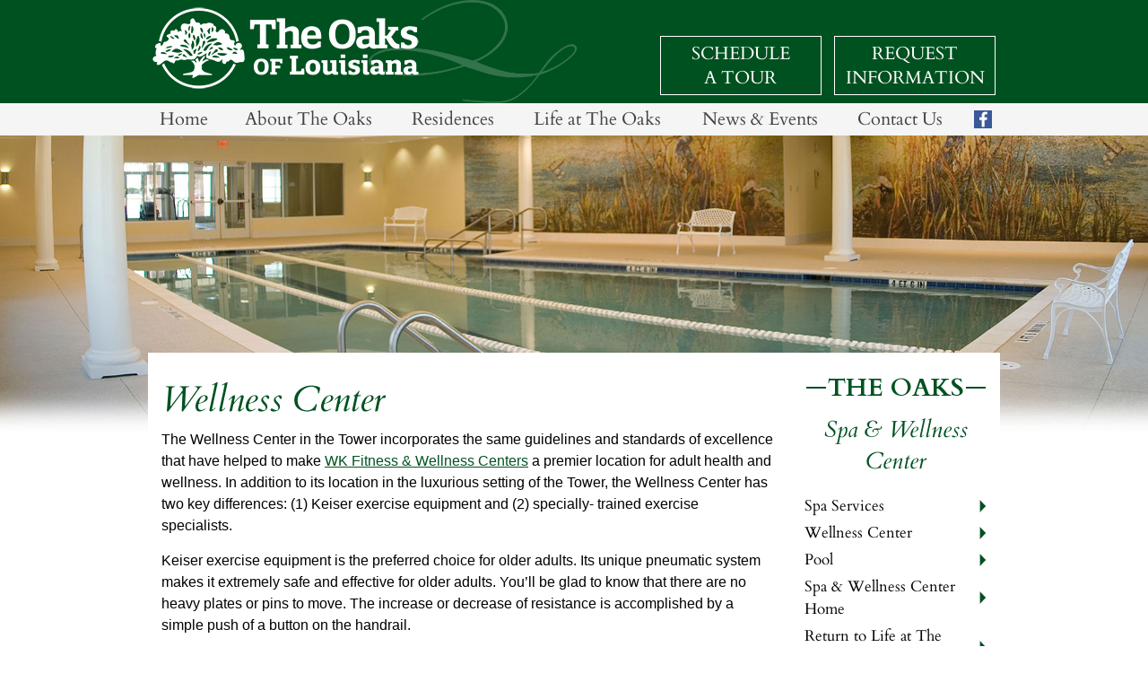

--- FILE ---
content_type: text/html; charset=utf-8
request_url: https://oaksofla.com/life-at-the-oaks/spa-and-wellness-center/wellness-center
body_size: 6745
content:


<!DOCTYPE html>

<html xmlns="http://www.w3.org/1999/xhtml" lang="en">
<head id="Head1"><title>
	Wellness Center - Spa &amp; Wellness Center - The Oaks of Louisiana - Senior Living - Assisted Living - Shreveport Bossier City Louisiana
</title><meta charset="utf-8" /><meta name="viewport" content="width=device-width, initial-scale=1, maximum-scale=5, user-scalable=yes" /><meta name="apple-mobile-web-app-capable" content="yes" /><meta name="HandheldFriendly" content="True" /><meta name="apple-mobile-web-app-status-bar-style" content="black" /><meta name="google-site-verification" content="VC93c7_qFJYyvB0fwTdZ21vvNSq_KUz9-3En6E5IH9U" />
    
<script src="/Scripts/JQuery/3/jquery.min.js" type="text/javascript"></script>
    <script src="/Scripts/RoyalSlider/jquery.royalslider.min.js" type="text/javascript"></script>
    <script src="/Scripts/RoyalSlider/royal-slider-options.js" type="text/javascript"></script>
    <script src="/Scripts/WebSlideMenu/webslidemenu.js" type="text/javascript"></script>
	<script src="/Scripts/Unslider/unslider-min.js" type="text/javascript"></script>

   



<meta name="Generator" content="Sitefinity 13.3.7649.0 SE" /><link rel="canonical" href="https://oaksofla.com/life-at-the-oaks/spa-and-wellness-center/wellness-center" /><link href="/Telerik.Web.UI.WebResource.axd?d=PMrIT5dOWaVYIcpFWUE4nP_NZTHSVuRvAw1NECFWPiP9Vtr3w9LCAz819T8bVkknHzJUjx-wF9MsEQhcRgictUi-g-66fnJ_AbzQ47ZVr0acE356JYCjvycXz2lhT-Ed0&amp;t=638840874637275692&amp;compress=0&amp;_TSM_CombinedScripts_=%3b%3bTelerik.Sitefinity.Resources%2c+Version%3d13.3.7649.0%2c+Culture%3dneutral%2c+PublicKeyToken%3db28c218413bdf563%3aen%3a04d52e12-2411-4be3-a9b1-e2f5f38b19e1%3a7a90d6a" type="text/css" rel="stylesheet" /><link href="/Sitefinity/WebsiteTemplates/Oaks-Inside/App_Themes/Oaks-Inside/global/Reset.css?v=637309229587219223" type="text/css" rel="stylesheet" /><link href="/Sitefinity/WebsiteTemplates/Oaks-Inside/App_Themes/Oaks-Inside/global/Mobile.css?v=637309229581129207" type="text/css" rel="stylesheet" /><link href="/Sitefinity/WebsiteTemplates/Oaks-Inside/App_Themes/Oaks-Inside/global/Tablet.css?v=637309229598719402" type="text/css" rel="stylesheet" /><link href="/Sitefinity/WebsiteTemplates/Oaks-Inside/App_Themes/Oaks-Inside/global/Desktop-Small.css?v=637309229575159222" type="text/css" rel="stylesheet" /><link href="/Sitefinity/WebsiteTemplates/Oaks-Inside/App_Themes/Oaks-Inside/global/royalslider.css?v=637309229592569482" type="text/css" rel="stylesheet" /><link href="/Sitefinity/WebsiteTemplates/Oaks-Inside/App_Themes/Oaks-Inside/global/OaksSlider.css?v=637309229584249198" type="text/css" rel="stylesheet" /><link href="/Sitefinity/WebsiteTemplates/Oaks-Inside/App_Themes/Oaks-Inside/global/Webslidemenu.css?v=637309229607939216" type="text/css" rel="stylesheet" /><link href="/Sitefinity/WebsiteTemplates/Oaks-Inside/App_Themes/Oaks-Inside/global/Webslidemenu-Custom.css?v=637309229604949269" type="text/css" rel="stylesheet" /><link href="/Sitefinity/WebsiteTemplates/Oaks-Inside/App_Themes/Oaks-Inside/global/Unslider.css?v=637309229601569307" type="text/css" rel="stylesheet" /><link href="/Sitefinity/WebsiteTemplates/Oaks-Inside/App_Themes/Oaks-Inside/global/Landing-Page.css?v=637309229578269217" type="text/css" rel="stylesheet" /><link href="/Sitefinity/WebsiteTemplates/Oaks-Inside/App_Themes/Oaks-Inside/global/Sitefinity-Controls.css?v=637309230492809198" type="text/css" rel="stylesheet" /></head>
<body>

    <form method="post" action="./wellness-center" id="form1">
<div class="aspNetHidden">
<input type="hidden" name="ctl07_TSSM" id="ctl07_TSSM" value="" />
<input type="hidden" name="__EVENTTARGET" id="__EVENTTARGET" value="" />
<input type="hidden" name="__EVENTARGUMENT" id="__EVENTARGUMENT" value="" />
<input type="hidden" name="__VIEWSTATE" id="__VIEWSTATE" value="hHQtqT1JZNLn4s2wNz/5WYtr9q2vFurv7AWjtVHv7/xwDrU4kYqtrKPMYk8Uqytp3qe2KrQguB+1M/VGxumxOyaoxRbA8iKpj5y5yi/eg70=" />
</div>

<script type="text/javascript">
//<![CDATA[
var theForm = document.forms['form1'];
if (!theForm) {
    theForm = document.form1;
}
function __doPostBack(eventTarget, eventArgument) {
    if (!theForm.onsubmit || (theForm.onsubmit() != false)) {
        theForm.__EVENTTARGET.value = eventTarget;
        theForm.__EVENTARGUMENT.value = eventArgument;
        theForm.submit();
    }
}
//]]>
</script>


<script src="/WebResource.axd?d=pynGkmcFUV13He1Qd6_TZG3sfMQfejfW_n-zZS2roYVFg1Rn8QPNR_c0JdfEfcmt0GWRBagzqtbh_fx_NKPFCQ2&amp;t=638901356248157332" type="text/javascript"></script>


<script src="/ScriptResource.axd?d=NJmAwtEo3Ipnlaxl6CMhvnBMZEFRBheXW6Vg2VV3aoYJO_uTktm_XAyBQ5SREvGPSyX7CYcJTrxqU1d-UjuCGd9YbXFspyIpUFzHUvqMr_81i3JNl2HX68IjPmAu8xp3hnHC5aAShBL675vdy-VhWVws_fJKw55WmxaP8syWfTw1&amp;t=5c0e0825" type="text/javascript"></script>
<script src="/ScriptResource.axd?d=dwY9oWetJoJoVpgL6Zq8OI3Zww1QWAChHYERQAA54TOl7wF6JN6sdtszxeB7-W_dnR4vd5emenyVSWx2Iolz2xlEzOLUnAWkY3GyfgM3GTe3J0Tz3mvGBeTQNFryP296G1zZh6c3_Kve_vFR8gObq-hzinuQvDk8YhOQWy8ETcA1&amp;t=5c0e0825" type="text/javascript"></script>
<div class="aspNetHidden">

	<input type="hidden" name="__VIEWSTATEGENERATOR" id="__VIEWSTATEGENERATOR" value="CE2D836C" />
</div>
    <script type="text/javascript">
//<![CDATA[
Sys.WebForms.PageRequestManager._initialize('ctl00$scriptmanager', 'form1', [], [], [], 90, 'ctl00');
//]]>
</script>


    <div id="wrapper clearfix">
        <div id="headerWrapper">
            <header>
                <div id="headerContentWrapper">
                    <div id="Logo">
                        
<div class='sfContentBlock'><a href="/home"><img src="/images/default-source/site-layout/logos/oaks-of-la.png" data-displaymode="Original" alt="Oaks of Louisiana" title="Oaks-of-LA" class="Logo" /></a>

</div>


                    </div>
                    <div id="CTA">
                        <div id="CTAButtons">
                            
<div class='sfContentBlock'><ul class="CTA">
    <li class="mbtnLeft"><a href="/contact-us/request-a-tour">Schedule<br />
    a Tour</a></li>
    <!--- <li class="mbtnRight"><a href="/contact-us/request-a-call" sfref="[f669d9a7-009d-4d83-ddaa-000000000002]b4677da8-7fa0-6de3-b5c8-ff0000a89df4">Request<br />
    a Call</a></li> -->
    <li class="mbtnRight"><a href="/contact-us/request-more-information">Request<br />
    Information</a></li>
</ul>

</div>
                        </div>
                    </div>
                </div>
                <div style="clear: both;"></div>
            </header>
        </div>

        <div id="navWrapper">
        <div style="clear: both;"></div>
            <nav class="wsdownmenu clearfix">
                <div id="navContentWrapper">
                    
<div class='sfContentBlock'><ul class="wsdown-mobile wsdownmenu-list">
    <li><a href="/home">Home</a></li>
    <li><a href="/about-us">About The Oaks</a>
    <div class="megamenu clearfix threecolumnmenu">
    <ul class="megacollink">
        <li class="photo"><img src="/images/default-source/site-layout/site-navigation-photos/about-us-you-will-love-us-photo.png" data-displaymode="Original" alt="You Will Love Us" title="About-Us-You-Will-Love-Us-Photo" /></li>
        <li class="title">You'll Love Us</li>
        <li><a href="/about-us/campus-amenities">Campus Amenities</a></li>
        <li><a href="/about-us/campus-map">Campus Map</a></li>
        <li><a href="/about-us/history-of-the-oaks">History of The Oaks</a></li>
    </ul>
    <ul class="megacollink">
        <li class="photo"><img src="/images/default-source/site-layout/site-navigation-photos/about-us-shreveport-bossier-city-photo.png" data-displaymode="Original" alt="About Shreveport-Bossier City" title="About-Us-Shreveport-Bossier-City-Photo" /></li>
        <li class="title">Our Area</li>
        <li><a href="/about-us/shreveport-bossier-city">Shreveport-Bossier</a></li>
        <li><a href="/about-us/area-map">Area Map</a></li>
    </ul>
    <ul class="megacollink">
        <li class="photo"><img src="/images/default-source/site-layout/site-navigation-photos/about-us-healthy-living-photo.png" data-displaymode="Original" alt="Healthy Living" title="About-Us-Healthy-Living-Photo" /></li>
        <li class="title">Testimonials</li>
        <li><a href="/about-us/resident-comments">Resident Comments</a></li>
    </ul>
    </div>
    </li>
    <li><a href="/residences">Residences</a>
    <div class="megamenu clearfix threecolumnmenu">
    <ul class="megacollink">
        <li class="photo"><img src="/images/default-source/site-layout/site-navigation-photos/live-here-independent-living-photo.png" data-displaymode="Original" alt="Independent Living" title="Live-Here-Independent-Living-Photo" /></li>
        <li class="title">Independent Living</li>
        <li><a href="/residences/tower">Tower</a></li>
        <li><a href="/residences/garden-apartments">Garden Apartments</a></li>
    </ul>
    <ul class="megacollink">
        <li class="photo"><img src="/images/default-source/site-layout/site-navigation-photos/live-here-assisted-living-photo.png" data-displaymode="Original" alt="Assisted Living" title="Live-Here-Assisted-Living-Photo" /></li>
        <li class="title">Assisted Living</li>
        <li><a href="/residences/savannah">Savannah</a></li>
    </ul>
    <ul class="megacollink">
        <li class="photo"><img src="/images/default-source/site-layout/site-navigation-photos/live-here-total-care-photo.png" data-displaymode="Original" alt="Total Care/Rehab" title="Live-Here-Total-Care-Photo" /></li>
        <li class="title">Total Care/Rehab</li>
        <li><a href="/residences/health-center">Health Center</a></li>
    </ul>
    </div>
    </li>
    <li><a href="/life-at-the-oaks">Life at The Oaks</a>
    <div class="megamenu clearfix twocolumnmenu">
    <ul class="megacollink">
        <li><a href="/life-at-the-oaks/chapel">Chapel at The Oaks</a></li>
        <li><a href="/life-at-the-oaks/clubhouse">Clubhouse at The Oaks</a></li>
        <li><a href="/life-at-the-oaks/marketplace-at-the-oaks">MarketPlace at The Oaks</a></li>
        <li><a href="/life-at-the-oaks/spa-and-wellness-center">Spa &amp; Wellness Center</a></li>
        <li><a href="/life-at-the-oaks/photos">Photo Gallery</a></li>
    </ul>
    <ul>
        <li class="photo"><img src="/images/default-source/site-layout/site-navigation-photos/life-at-the-oaks-photo.jpg" data-displaymode="Original" alt="Life at The Oaks" title="Life-at-The-Oaks-Photo" /></li>
    </ul>
    </div>
    </li>
    <li><a href="/news-and-events">News &amp; Events</a>
    <div class="megamenu clearfix twocolumnmenurightaligned">
    <ul class="megacollink">
        <li><a href="/news-and-events/news">Oaks of Louisiana News</a></li>
        <li><a href="/news-and-events/events">Upcoming Events</a></li>
    </ul>
    <ul class="megacollink">
        <li class="photo"><img src="/images/default-source/site-layout/site-navigation-photos/news-and-events-photo.jpg" data-displaymode="Original" alt="News and Events" title="News-and-Events-Photo" /></li>
    </ul>
    </div>
    </li>
    <li><a href="/contact-us">Contact Us</a>
    <div class="megamenu clearfix twocolumnmenurightaligned">
    <ul class="megacollink">
        <li><a href="/contact-us/request-a-call">Request A Call</a></li>
        <li><a href="/contact-us/request-a-tour">Request A Tour</a></li>
        <li><a href="/contact-us/request-more-information">Request More Information</a></li>
        <li><a href="/contact-us/sign-up-for-e-newsletter">Sign-Up for e-Newsletter</a></li>
        <li><a href="/contact-us">Phone Numbers &amp; Address</a></li>
        <li><a href="/contact-us/driving-directions">Driving Directions</a></li>
        <li><a href="/contact-us/employment-opportunities">Employment Opportunities</a></li>
        <li><a href="/contact-us/volunteering-and-contributing">Volunteering &amp; Contributing</a></li>
    </ul>
    <ul class="megacollink">
        <li class="photo"><img src="/images/default-source/site-layout/site-navigation-photos/contact-us-photo.jpg" data-displaymode="Original" alt="Contact Us" title="Contact-Us-Photo" /></li>
    </ul>
    </div>
    </li>
</ul>

</div>
                </div>
                <div id="navFacebookWrapper">
                    <a href="https://www.facebook.com/oaksofla" target="_blank"><img id="imgFacebook" class="Facebook" src="../../Sitefinity/WebsiteTemplates/Oaks-Home/App_Themes/Oaks-Home/Images/Facebook/Facebook-Oaks.png" alt="Facebook" /></a>
                </div>
            </nav>
        <div style="clear: both;"></div>
        </div> 
         
        <div id="PagePhotoWrapper">
            
<div class="sfimageWrp">
	        
<img id="pagePhotoPlaceHolder_T5B4A1D63015_ctl00_ctl00_imageItem" title="Spa-and-Wellness-Center" src="/images/default-source/site-layout/background-images/spa-and-wellness-center.jpg" alt="Spa-and-Wellness-Center" />


</div>
        </div>


        <div id="ContentOutsideWrapper">
            <div id="contentInsideWrapper">
                <div id="contentWrapper">
                    <section>
                        <article>
                            
<div class="sf_cols">
    <div class="sf_colsOut sf_1col_1_100">
        <div id="contentPlaceholder_TFC355B4C008_Col00" class="sf_colsIn sf_1col_1in_100"><div class='sfContentBlock'><label for="show-menu" class="show-menu">In This Section</label>
<input type="checkbox" id="show-menu" role="button" />
<ul id="SectionNavigation">
    <li><a href="/life-at-the-oaks/spa-and-wellness-center/spa-services">Spa Services</a></li>
    <li><a href="/life-at-the-oaks/spa-and-wellness-center/wellness-center">Wellness Center</a></li>
    <li><a href="/life-at-the-oaks/spa-and-wellness-center/pool">Pool</a></li>
    <li><a href="/life-at-the-oaks/spa-and-wellness-center">Spa &amp; Wellness Center Home</a></li>
    <li><a href="/life-at-the-oaks">Return to Life at The Oaks</a></li>
</ul>

</div>
            
        </div>
    </div>
</div><div class="sf_cols">
    <div class="sf_colsOut sf_2cols_1_75">
        <div id="contentPlaceholder_TFC355B4C007_Col00" class="sf_colsIn sf_2cols_1in_75"><div class='sfContentBlock'><h1>Wellness Center</h1>
<p>The Wellness Center in the Tower incorporates the same guidelines and standards of excellence that have helped to make <a href="http://www.wkfitness.com" target="_blank">WK Fitness &amp; Wellness Centers</a> a premier location for adult health and wellness. In addition to its location in the luxurious setting of the Tower, the Wellness Center has two key differences: (1) Keiser exercise equipment and (2) specially- trained exercise specialists.&nbsp;</p>
<p>Keiser exercise equipment is the preferred choice for older adults. Its unique pneumatic system makes it extremely safe and effective for older adults. You&rsquo;ll be glad to know that there are no heavy plates or pins to move. The increase or decrease of resistance is accomplished by a simple push of a button on the handrail.&nbsp;</p>
<p>The motivation and guidance of certified fitness instructors at the Wellness Center in the Tower are truly valuable. With special training in exercise for older adults, they will help you develop a routine that addresses your needs. The Wellness Center also offers a variety of specialized classes like yoga and salsa dance. Don&rsquo;t see what you want? Just ask! This is just one more thing to love about your life at The Oaks.&nbsp;</p>

</div><div class='sfContentBlock'><div id="mobileCTABox">
<h5>Ready to</h5>
<h6>Live Here and Love It?</h6>
<div id="CTABoxWrapper">
<ul class="CTABox">
    <a href="/contact-us/request-more-information">
    <li>I want more info.</li>
    </a>
    <a href="/contact-us/request-a-tour">
    <li>I would like to request a tour. </li>
    </a>
    <a href="/contact-us/request-a-call">
    <li>Please call me.</li>
    </a>
</ul>
</div>
</div>

</div>
            
        </div>
    </div>
    <div class="sf_colsOut sf_2cols_2_25">
        <div id="contentPlaceholder_TFC355B4C007_Col01" class="sf_colsIn sf_2cols_2in_25"><div class='sfContentBlock'><h4 class="RightTitle"><span class="TheOaks">The Oaks</span></h4>
<h5 class="RightTitle">Spa &amp; Wellness Center</h5>

</div><div class='sfContentBlock'><label for="show-menu" class="show-menu">In This Section</label>
<input type="checkbox" id="show-menu" role="button" />
<ul id="SectionNavigation">
    <li><a href="/life-at-the-oaks/spa-and-wellness-center/spa-services">Spa Services</a></li>
    <li><a href="/life-at-the-oaks/spa-and-wellness-center/wellness-center">Wellness Center</a></li>
    <li><a href="/life-at-the-oaks/spa-and-wellness-center/pool">Pool</a></li>
    <li><a href="/life-at-the-oaks/spa-and-wellness-center">Spa &amp; Wellness Center Home</a></li>
    <li><a href="/life-at-the-oaks">Return to Life at The Oaks</a></li>
</ul>

</div><div class='sfContentBlock'><div id="CTABox">
<h5>Ready to</h5>
<h6>Live Here and Love It?</h6>
<div id="CTABoxWrapper">
<ul class="CTABox">
    <li><a href="/contact-us/request-more-information">I want more info.</a></li>
    <li><a href="/contact-us/request-a-tour">I would like to request a tour. </a><a href="#"> </a></li>
    <li><a href="/contact-us/request-a-call">Please call me.</a></li>
    <li><a href="/contact-us/sign-up-for-e-newsletter">Sign-up for The Oaks eNewsletter.</a></li>
</ul>
</div>
</div>

</div><div class='sfContentBlock'><div id="FeaturedResources">
<h5>Featured Resources</h5>
<a href="/docs/default-source/featured-resources/10-tips-for-downsizing-your-lifestyle.pdf"><img src="/images/default-source/site-layout/featured-resources/featured-resource-10-tips.jpg" data-displaymode="Original" alt="Featured Resources" title="featured-resource-10-tips" style="vertical-align: middle;" /></a>
<p><a href="/docs/default-source/featured-resources/10-tips-for-downsizing-your-lifestyle.pdf" title="10 Tips for Downsizing Your Lifestyle">10 Tips for Downsizing Your Lifestyle</a></p>
<div id="ViewAll">
<ul class="ViewAll">
    <li><a href="/featured-resources">View All Resources</a></li>
</ul>
</div>
</div>

</div>            
        </div>
    </div>
</div>
                        </article>
                    </section>
                </div>
            </div>
        </div>


        <div id="footerWrapper">
            <div style="clear: both;"></div>
            <footer>
                <div id="footerGrass"></div>
                <div id="footerContentWrapper">
                    <div id="footerLeft">
                        <div id="footerContactInformation">
                            
<div class='sfContentBlock'><div><strong>The Oaks of Louisiana</strong></div>
<div>600 East Flournoy Lucas Road</div>
<div>Shreveport, LA 71115</div>
<div>(318) 212-OAKS (6257)</div>

</div>
                        </div>
                        <div id="footerLegal">
                            
<div class='sfContentBlock'><ul class="Legal">
    <li><a href="/legal/web-privacy-policy">Web Privacy Policy</a></li>
    <li><a href="/legal/terms-of-use">Terms of Use</a></li>
    <li><a href="/legal">Legal Documents</a></li>
    <li><a href="/legal/webmaster">Webmaster</a></li>
    <li><a href="/parking">Parking Information</a></li>
    <li><a href="/vaccine-fact-sheets">Vaccine Fact Sheets</a></li>
</ul>

</div>
                        </div>
                    </div>
                    <div id="footerRight">
                        <div id="footerLogo">
							
<div class='sfContentBlock'><a href="/home"><img src="/images/default-source/site-layout/logos/oaks-of-la.png" data-displaymode="Original" class="Logo" alt="The Oaks of Louisiana" title="The Oaks of Louisiana" /></a>

</div>
                        </div>
                        <div id="footerCopyright">
                            <p>Copyright © <span id="lblCopyright">2025 The Oaks of Louisiana</span>. All rights reserved. </p>
                        </div>
                    </div> 
                </div>
            </footer>
        </div>
    </div>
    

<script type="text/javascript">
//<![CDATA[
;(function() {
                        function loadHandler() {
                            var hf = $get('ctl07_TSSM');
                            if (!hf._RSSM_init) { hf._RSSM_init = true; hf.value = ''; }
                            hf.value += ';Telerik.Sitefinity.Resources, Version=13.3.7649.0, Culture=neutral, PublicKeyToken=b28c218413bdf563:en:04d52e12-2411-4be3-a9b1-e2f5f38b19e1:7a90d6a';
                            Sys.Application.remove_load(loadHandler);
                        };
                        Sys.Application.add_load(loadHandler);
                    })();//]]>
</script>
</form>
</form>







</body>
</html>

--- FILE ---
content_type: text/css
request_url: https://oaksofla.com/Sitefinity/WebsiteTemplates/Oaks-Inside/App_Themes/Oaks-Inside/global/Mobile.css?v=637309229581129207
body_size: 4886
content:
html {-webkit-text-size-adjust: none; 
    position: relative;
    min-height: 100%;
}

/*----------- apply a natural box layout model to all elements --------------*/
* { -moz-box-sizing: border-box; -webkit-box-sizing: border-box; box-sizing: border-box; }


/* Cardo */
@font-face {
  font-family: 'Cardo';
  font-style: normal;
  font-weight: 400;
  src: url('../Fonts/Cardo/Cardo-Regular.eot'); /* IE9 Compat Modes */
  src: url('../Fonts/Cardo/Cardo-Regular.eot?#iefix') format('embedded-opentype'), /* IE6-IE8 */
       url('../Fonts/Cardo/Cardo-Regular.ttf') format('woff2'), /* Super Modern Browsers */
       url('../Fonts/Cardo/Cardo-Regular.ttf') format('woff'), /* Pretty Modern Browsers */
       url('../Fonts/Cardo/Cardo-Regular.ttf') format('truetype'); /* Safari, Android, iOS */
}

@font-face {
  font-family: 'Cardo';
  font-style: italic;
  font-weight: 400;
  src: url('../Fonts/Cardo/Cardo-Italic.eot'); /* IE9 Compat Modes */
  src: url('../Fonts/Cardo/Cardo-Italic.eot?#iefix') format('embedded-opentype'), /* IE6-IE8 */
       url('../Fonts/Cardo/Cardo-Italic.ttf') format('woff2'), /* Super Modern Browsers */
       url('../Fonts/Cardo/Cardo-Italic.ttf') format('woff'), /* Pretty Modern Browsers */
       url('../Fonts/Cardo/Cardo-Italic.ttf') format('truetype'); /* Safari, Android, iOS */
}

@font-face {
  font-family: 'Cardo';
  font-style: normal;
  font-weight: 700;
  src: url('../Fonts/Cardo/Cardo-Bold.eot'); /* IE9 Compat Modes */
  src: url('../Fonts/Cardo/Cardo-Bold.eot?#iefix') format('embedded-opentype'), /* IE6-IE8 */
       url('../Fonts/Cardo/Cardo-Bold.ttf') format('woff2'), /* Super Modern Browsers */
       url('../Fonts/Cardo/Cardo-Bold.ttf') format('woff'), /* Pretty Modern Browsers */
       url('../Fonts/Cardo/Cardo-Bold.ttf') format('truetype'); /* Safari, Android, iOS */
}

/* Open Sans */
@font-face {
  font-family: 'Open_Sansregular';
  font-style: normal;
  font-weight: 400;
  src: url('../Fonts/Open-Sans/OpenSans-Regular-webfont.eot'); /* IE9 Compat Modes */
  src: url('../Fonts/Open-Sans/OpenSans-Regular-webfont.eot?#iefix') format('embedded-opentype'), /* IE6-IE8 */
       url('../Fonts/Open-Sans/OpenSans-Regular-webfont.woff') format('woff2'), /* Super Modern Browsers */
       url('../Fonts/Open-Sans/OpenSans-Regular-webfont.ttf') format('woff'), /* Pretty Modern Browsers */
       url('../Fonts/Open-Sans/OpenSans-Regular-webfont.ttf') format('truetype'); /* Safari, Android, iOS */
}


body {
    font-size: 100%;
    font-family: 'Open Sans', sans-serif;
    /*font-family: 'Cardo', serif;*/
    font-weight: 400;
    padding: 0;
    margin: 0 0 125px 0; /* NEEDS TO MATCH FOOTER HEIGHT */
    background: #fff;
    }


/*-----HEADER -----*/
#headerWrapper {
    background-color: #005120;
}

header {
    margin: 0 auto 0 auto;
    padding: 0 0 0 0;
    font-size: 1.000em;
}

header #headerContentWrapper {
        background-color: transparent;
        background-image: url('../Images/Backgrounds/OaksSwirl_white.png');
        background-size: 60% 110%;
        background-position: center right;
        background-repeat: no-repeat;
        }


    #Logo {
        margin: 0;
        padding: 0;
        float: none;
        width: 100%;
		text-align: center;
    }

    #Logo .Logo {
        margin: 5px auto;
        max-width: 250px;
		/*display: none;*/
    }

#CTA {
    display:none;
}


/* NAVIGATION */
#navWrapper {
     display: inherit;
    
    background: #f5f5f5;
    text-align: center !important;
    margin: 0;
    padding: 0;
    }

#navWrapper #navContentWrapper {
       margin: 0;
       padding: 0;
       width: 100%;
    }

    #navWrapper #navFacebookWrapper {
    display: none;
    }

/* PAGE PHOTO */
#PagePhotoWrapper {
    margin: 0 auto;
    padding: 0;
    width: 100%;
    text-align: center;
    z-index: 0 !important;
    }

    #PagePhotoWrapper img {
        max-width:100%;
        height: auto;
        max-height: 475px;
        z-index: 0;
    }



/* CONTENT */
#ContentOutsideWrapper {
    width: 100%;
    z-index: 1;
	
}

#contentInsideWrapper {
    margin: 0 auto 0 auto;
    width: 100%;
    padding: 0px;
}

#contentWrapper {
    margin: 0 auto;
    width: 100%;
    padding: 10px 5px 0 5px;
}

    /* FOUR COLUMNS */
    #contentWrapper .sf_cols .sf_4cols_1_25 {
        width: 50%;
        float: left;
        clear: left;
        min-height: 300px;
    }

    #contentWrapper .sf_cols .sf_4cols_2_25 {
        width: 50%;
        float: left;
        min-height: 300px;
    }

    #contentWrapper .sf_cols .sf_4cols_3_25 {
        width: 50%;
        float: left;
        min-height: 200px;
    }

    #contentWrapper .sf_cols .sf_4cols_4_25 {
        width: 50%;
        float: left;
        clear: right;
        min-height: 200px;
    }

    #contentWrapper .sf_cols .sf_4cols_2in_25, .sf_cols  .sf_4cols_3in_25, .sf_cols  .sf_4cols_4in_25 {
        margin: 0 !important;
    }



     /* THREE COLUMNS - 33% - 34 - 33% */
    #contentWrapper .sf_cols .sf_3cols_1_33 {
        width: 100% !important;
        float: left;
        clear: left;
    }

    #contentWrapper .sf_cols .sf_3cols_2_34 {
        width: 100% !important;
        float: left;
    }

    #contentWrapper .sf_cols .sf_3cols_3_33 {
        width: 100% !important;
        float: left;
        clear: right;
    }

    #contentWrapper .sf_cols .sf_3cols_1_33, .sf_cols .sf_3cols_2_34, .sf_cols .sf_3cols_3_33 {
        margin: 10px 0 20px 0 !important;
    }
	
	/* THREE COLUMNS - 45% - 45 - 10% */
    #contentWrapper .sf_cols .sf_3cols_1_45 {
        width: 100% !important;
        float: left;
        clear: left;
    }

    #contentWrapper .sf_cols .sf_3cols_2_45{
        width: 100% !important; 
        float: left;
    }

    #contentWrapper .sf_cols .sf_3cols_3_10 {
        width: 100% !important;
        float: left;
        clear: right;
    }

    #contentWrapper .sf_cols .sf_3cols_1_45, .sf_cols .sf_3cols_2_45, .sf_cols .sf_3cols_3_10{
        margin: 10px 0 20px 0 !important;
    }

	/* TWO COLUMNS - 50% - 50% */
	#contentWrapper .sf_cols .sf_2cols_1_50 {
        width: 100%;
        float: left;
        clear: left;
    }

    #contentWrapper .sf_cols .sf_2cols_2_50 {
        width: 100%;
        float: left;
        clear: right;
    }

     #contentWrapper .sf_cols .sf_2cols_1_50, .sf_2cols_2_50 {
        margin: 10px 0 20px 0 !important;
    }
	
	
    /* TWO COLUMNS - 75% - 25% */
    #contentWrapper .sf_cols .sf_2cols_1_75 {
        width: 100%;
        float: left;
        clear: left;
    }

    #contentWrapper .sf_cols .sf_2cols_2_25 {
        width: 100%;
        float: left;
        clear: right;
        display: none;
    }

     #contentWrapper .sf_cols .sf_2cols_1_75, .sf_2cols_2_25 {
        margin: 10px 0 0 0 !important;
    }

    /* TWO COLUMNS - 25% - 75% */
    #contentWrapper .sf_cols .sf_2cols_1_25 {
        width: 100%;
        float: left;
        clear: left;
    }

    #contentWrapper .sf_cols .sf_2cols_2_75 {
        width: 100%;
        float: left;
        clear: right;
    }

    #contentWrapper .sf_cols .sf_2cols_1_25, .sf_cols .sf_2cols_2_75 {
        margin: 0 !important;
    }


    /* TWO COLUMNS - 50% - 50% */
    #contentWrapper .sf_cols .sf_2cols_1_50 {
        width: 100%;
        float: left;
        clear: left;
    }

    #contentWrapper .sf_cols .sf_2cols_2_50 {
        width: 100%;
        float: left;
        clear: right;
    }

    #contentWrapper .sf_cols .sf_2cols_1_50, .sf_cols .sf_2cols_2_50 {
        margin: 0 !important;
    }


    /* ONE COLUMN */
    #contentWrapper .sf_cols .sf_1col_1_100 {
        margin: 0 !important;
        width: 100%;
        clear: both;
    }
	
	

    /******************/
    /* CONTENT STYLES */
    #contentWrapper h1 {
            font-size: 2.00em;
            font-family: 'Cardo', serif;
            font-style: italic;
            font-weight: bold;
            color: #005221;
            margin: 5px 0 5px 0;
            padding: 0;
        }

    #contentWrapper h2 {
            font-size: 1.750em;
            font-family: 'Cardo', serif;
        }

    #contentWrapper h3 {
            font-size: 1.750em;
            font-family: 'Cardo', serif;
        }

    #contentWrapper h4 {
            font-size: 1.875em;
            font-family: 'Cardo', serif;
            font-style: italic;
            color: #005221;
        }

    #contentWrapper h5 {
            font-size: 1.250em;
            font-family: 'Cardo', serif;
        }

    #contentWrapper h6 {
            font-size: 1.000em;
            font-family: 'Cardo', serif;
        }

    #contentWrapper p {
        font-size: 1.000em;
        line-height: 1.5em;
        margin: 0 0 15px 0;
        padding: 0;
    }

    #contentWrapper ul {
		font-size: 1.000em;
        list-style: disc;
        margin: 10px 0 15px 0;
		padding: 0 0 0 25px;
        width: 100%;
    }
	
	#contentWrapper ul li{
        margin: 0 0 10px 0;
		padding: 0 0 0 0px;
        width: 100%;
		line-height: 1.5em;
    }

    

    #contentWrapper a {
        color: #005221;
        text-decoration: underline;
    }

    #contentWrapper a:hover {
        color: #cedbbc;
        text-decoration: underline;
    }

    

    #contentWrapper .HomeResidences {
        text-align: center;
        }

    #contentWrapper .HomeResidences img {
        width: 95%;
        border: 1px solid #005221;
        }

        #contentWrapper .HomeResidences h2 {
             font-family: 'Cardo', serif;
             font-size: 1.000em;
             font-weight: bold;
            }

            #contentWrapper .HomeResidences h2 a {
                text-decoration: none;
                color: #005221;
                }

            #contentWrapper .HomeResidences h2 a:hover {
                text-decoration: none;
                color: #005221;
                }

        #contentWrapper .HomeResidences h3 {
             font-family: 'Cardo', serif;
             font-style: italic;
             font-size: 1.000em;
            }

        #contentWrapper .HomeResidences p {
            font-size: 0.750em;
            width: 100%;
            margin: 0 0 10px 0;
            padding: 0 5px 0 0;
            text-align: left;
            }

        /* Testimonials, News */
		ul.News{
            list-style: none !important;
			margin: 0 !important;
			padding: 0 !important;
            }
		
        ul.News li {
            margin: 0 0 20px 0 !important;
            }

        ul.News li .Photo {
            float: left;
            width: 25%;
            margin: 0;
            padding: 0 0 0 0;
            text-align: center;
            }
			
			ul.News li .Photo ul {
            list-style: none !important;
            }

           ul.News li .Photo img {
                width: 100%;
                max-width: 100px !important;
                height: auto;
                border: 1px solid #005221;
            }

            ul.News li .Text {
                float: left;
                width: 75%;
                font-size: 1.000em;
                padding: 0 0 0 5px;
                }

                ul.News li .Text  a.Headline {
                    font-weight: bold;
                    width: 100%;
                    }

               ul.News li .Text  a.Article {
                    font-weight: normal;
                    width: 100%;
                    text-decoration:underline !important;
                    font-style: italic;
                    }

		ul.Events {
            list-style: none !important;
			margin: 0 !important;
			padding: 0 !important;
            }
					
        ul.Events li {
            margin: 0 0 20px 0 !important;
            }

        ul.Events li .DateBox {
            float: left;
            width: 15%;
            background: #005221;
            text-align: center;
            color: #fff;
            margin: 0;
            padding: 2px;
            font-weight: bold;
            font-size: 1.063em;
            }
			

            ul.Events li .Event {
                margin: 0;
                padding: 5px 0 0 10px;
                float: left;
                width: 85% !important;
                font-weight: bold;
				font-size: 1.000em;
            }

		.sfeventDetails .sfeventContent
		{
			margin: 0;
			line-height: 1.5em;
			font-size: 1.000em;
		}
		
		.sfnewsContent img {
			max-width: 310px !important;
			height: auto;
			
		}
		
		
		ul.Resources {
            list-style: none !important;
			margin: 0 !important;
			padding: 0 !important;
			clear: both;
            }
					
        ul.Resources  li {
            margin: 0 0 20px 0 !important;
			width: 100%;
			text-align: center;
			font-size: 1.000em;
            }
		
	
        p.More {
            margin: 0 0 0 0 !important;
            padding: 0 0 0 0 !important;
            text-align: right;
            clear: both !important;
            }

             p.More a {
                text-transform: lowercase;
                font-style: italic;
                text-align: right;
                }

			
		.PagePhoto {
			margin: 0;
			padding: 0;
		}
		
		.PagePhoto img {
			width: 100%;
			height: auto;
		}
		
		
		#FormControlWrapper {
			width: 100%;
			clear: both;	
			text-align: center;
		}
		
			#FormControlWrapper .FormLabel {
				font-weight: bold;
				font-size: 0.875em;
				display: block;
				clear: both;
				}
			
			#FormControlWrapper .FormUserInput {
				font-weight: normal;
				font-size: 0.875em;
				text-align: center !important;
				display: block;
				clear: both;
				

				}
				
				
				
				#FormControlWrapper .FormUserInputBox {
				font-weight: normal;
				font-size: 0.813em;
				text-align: left !important;
				display: block;
				clear: both;
				margin: 0 auto;
				max-width: 320px !important;
				border: none !important;
				}
				
			
				
				.RadListBox_Default .rlbItem.rlbSelected {
					color: #000 !important;
					background: #fff !important;
				}
				
				.RadListBox_Default .rlbItem.rlbHovered, .RadListBox_Default .rlbHighlight {
					color: #000 !important;
					background: #fff !important;
				}
				
				#FormControlWrapper .FormUserInputBox ul {
					list-style: none !important;
					padding: 0 5px 0 5px !important;
				}
				
				#FormControlWrapper .FormUserInput .RadInput, .RadInput_Default {
					font-size: 1.125em !important;
				}
				
				
				
				#FormControlWrapper .FormLargeBoxMover {
					float: left;
					width:1%;
					
					}
				
				#FormControlWrapper .FormUserInputTextBox {
					margin: 0 auto !important;
					max-width: 320px !important;
					display: block;
				}
				
				.FormUserInputTextBox  .RadInput, .RadInput_Default  {
					
				}
				
				#FormControlWrapper .FormFieldSeparator {
					width: 100%;
					clear: both;
					height: 20px;
				}
				
				#FormControlWrapper .FormValidatorWrapper {
					width: 100% !important;
					clear: both;
					display: block;
				}
				
			#FormControlWrapper .FormValidatorWrapper .FormRequired {
				font-weight: bold;
				font-size: 0.875em;
				color: red !important;
				width: 100% !important;
				clear: both;
				}
				
				
		
		#FormButtonWrapper {
			margin: 10px 0 10px 0;
			width: 100%;
			clear: both;
			text-align: center;
		}
		
			.FormButton {

				text-align: center;
			}
		
		.sfContentBlock img {
			max-width: 100%;
			height: auto;
			
		}
		
		.sf_pagerNumeric
		{
			margin-top: 15px;
			font-size: 0.938em;
			text-align: center !important;
		}
		.sf_pagerNumeric a:link, .sf_pagerNumeric a:visited, .sf_pagerNumeric a:hover, .sf_pagerNumeric a:active
		{
			margin: 0 3px 0 3px !important;
			padding: 1px 6px;
			color: #005221 !important;
			border: 1px solid #cedbbc;
		}
		.sf_pagerNumeric a:hover
		{
			border-color: #cedbbc;
		}
		.sf_pagerNumeric a.sf_PagerCurrent:link, .sf_pagerNumeric a.sf_PagerCurrent:visited, .sf_pagerNumeric a.sf_PagerCurrent:hover, .sf_pagerNumeric a.sf_PagerCurrent:active
		{
			background-color: #005221;
			border-color: #cedbbc;
			color: #fff !important;
			cursor: default;
		}
		
		ul.sfimagesTmbList {
				margin-top: 30px;
				margin-bottom: 30px;
				list-style: none !important;
				width: 100%;
				clear: both !important;
			}
		
			ul.sfimagesTmbList li.sfimagesTmb {
				width: 50% !important;
				float: left !important;
			}
			
			ul.sfimagesTmbList li.sfimagesTmb img {
				border: 2px solid #cedbbc;
				
			}
			
			

    /* CALL TO ACTION BOX */
    #mobileCTABox {
        margin: 20px 0 0 0 !important;
        padding: 0;
        width: 100%;
         font-family: 'Cardo', serif;
		 background: #005221;
    }

    #mobileCTABox h5 {
        margin: 0 !important;
        padding: 0;
        text-align: center;
        font-style: italic;
        font-size: 1.188em;
         font-family: 'Cardo', serif;
		 color: #fff;
    }

    #mobileCTABox h6 {
        margin: 0 !important;
        padding: 0;
        text-align: center;
        font-style: italic;
        font-weight: bold;
        font-size: 1.250em;
		color: #fff;
    }

        #mobileCTABox #CTABoxWrapper {
            background: #cedbbc !important;
            margin: -10px 0 0 0 !important;
            padding: 0 10px 0 10px !important;
        }

    #mobileCTABox #CTABoxWrapper h6 {
        margin: 0 0;
        padding: 0;
        text-align: center;
        font-style: normal;
        font-weight: bold;
        font-size: 0.938em;
        color: #fff;
        text-align: left;
    }

    #mobileCTABox #CTABoxWrapper ul.CTABox {
        margin: 10px 0 10px 0;
        padding: 10px 0 10px 0;
        font-family: 'Cardo', serif;
        font-size: 1.125em !important;
		list-style: none !important;
        }

    #mobileCTABox #CTABoxWrapper ul.CTABox li {
            margin: 0 0 10px 0;
            padding: 0 20px 0 0;
            background: url('../Images/Arrows/Green-Arrow-Transparent.png');
            background-position: center right;
            background-repeat: no-repeat;
            line-height: 1.188em;

            }

           #mobileCTABox #CTABoxWrapper ul.CTABox a li  {
                color: #005221 !important;
                text-decoration: underline;
                }

           #mobileCTABox #CTABoxWrapper ul.CTABox a:hover li  {
                color: #005221;
                text-decoration: none;
            }	
		
		/* THIS IS FOR CUSTOM MOBILE NAVIGATION COMPONENTS */
		/* BEGIN */
		#contentWrapper .sf_cols .sf_1col_1_100 input[type=checkbox]{
			display: none;
			}
	
				#contentWrapper .sf_cols .sf_1col_1_100 input[type=checkbox]:checked ~ #SectionNavigation{
				display: block;
				}
				
				/*Make dropdown links appear inline*/
				#contentWrapper .sf_cols .sf_1col_1_100 ul#SectionNavigation {
					position: static;
					display: none;
					list-style-type:none;
					margin:0;
					padding:0;
					background:#cedbbc !important;
					width: 100%;
					font-family: 'Cardo', serif !important;
					font-size: 1.000em;
					margin: 0;
					padding: 0;
				}
				
				/*Make all menu links full width*/
				#contentWrapper .sf_cols .sf_1col_1_100 ul#SectionNavigation li, #contentWrapper .sf_cols .sf_1col_1_100 ul#SectionNavigation li a {
					width: 100%;
					display:block;
					height: 50px;
					text-align: center;
					line-height: 50px;
					color: #005120;
					background: #cedbbc;
					text-decoration: none;
					border-bottom: 1px solid rgba(0,0,0,0.18);
					margin: 0;
					padding: 0 0 0 0;
					font-size: 1.063em;
				}
				
				#contentWrapper .sf_cols .sf_1col_1_100 ul#SectionNavigation li:hover a {
					background: #005120;
					color: #fff;
				}
				
				/*Display 'show menu' link*/
				#contentWrapper .sf_cols .sf_1col_1_100 .show-menu {
					display:block;
					text-decoration: none;
					color: #fff;
					background: ;
					background: #005221 url('../Images/Arrows/down-arrow.png');
					background-position: center right;
					background-repeat: no-repeat;
					text-align: left;
					padding: 10px;
					font-family: 'Cardo', serif !important;
					text-transform: uppercase !important;
					font-weight: bold !important;

				}
		/* END */
		

/* FOOTER */
#footerWrapper {
    width: 100% !important;
    margin: 0 0 0 0 !important;
}

footer {
    position: absolute;
    margin: 0;
    bottom: 0;
    padding: 0 0 5px 0;
    height: 125px;
    width: 100% !important;
    color:#FFFFFF; 
    background: #005221;
    font-size: 0.750em;
    text-align: center;
    }

    footer #footerGrass {
        display: none;
    }

footer #footerContentWrapper {
        margin: 0 auto;
        padding: 5px 0 0 0 !important;
        width: 100%;
        max-width: 100%;
    }


    footer #footerContentWrapper #footerLeft {
        width: 100%;
        float: none;
    }

        footer #footerContentWrapper #footerLeft #footerContactInformation {
            font-size: 1em;
            width: 100%;
        }

        footer #footerContentWrapper #footerLeft #footerLegal {
            
            width: 100%;
        }
        

            ul.Legal {
                margin: 0 0 10px 0;
                padding: 10px 0 0 0;
                list-style: none;
                color: #fff;
                font-size: 0.750em;
                }

            ul.Legal li {
                display: inline;
                padding: 0 5px 0 0;
                border-right: 1px solid #fff;
                }

            ul.Legal:last-child li:last-child {
                border-right: 0 !important;
                padding: 0 0 0 0;
                }

            ul.Legal li a {
                color: #fff !important;
                text-decoration: underline;
                }

            ul.Legal li a:hover {
                color: #fff !important;
                text-decoration: underline;
                }


    footer #footerContentWrapper #footerRight {
        width: 100%;
        float: none;
    }

        footer #footerContentWrapper #footerRight #footerLogo {
            display: none;
            }


        footer #footerContentWrapper #footerRight #footerCopyright {
             width: 100%;
            float: none;
        }

       footer #footerContentWrapper #footerRight #footerCopyright p {
        text-align: center;
        font-size: 0.750em;
        }


--- FILE ---
content_type: text/css
request_url: https://oaksofla.com/Sitefinity/WebsiteTemplates/Oaks-Inside/App_Themes/Oaks-Inside/global/Tablet.css?v=637309229598719402
body_size: 3537
content:
@media only screen and (min-width: 741px) {
    body {
        margin: 0 0 275px 0;
    }

    header, nav, .row, section {
        margin: 0 auto; /*centers everything on the page*/
        
    }

    #headerContentWrapper {
        background-size: contain !important;
        background-position: left 250px center !important;      
        background-repeat: no-repeat !important;
        height: 115px;
            }

    #Logo {
        float: left;
        width: 55%;
		text-align: left;
        padding: 0 0 0 5px;
        }

    #Logo .Logo {
         max-width: 310px;
         height: auto;
    }

    #CTA {
        margin: 0;
        padding: 0 0 10px 0;
        float: left;
        width: 45%;
        font-family: 'Cardo', serif;
        text-transform: uppercase;
        font-size: 1.250em;
        display: block;
        }

        #CTA #CTAButtons {
            margin: 0 0 0 0;
            padding: 0;       
            }

            #CTA #CTAButtons ul.CTA {
                    list-style: none; 
                }

                #CTA #CTAButtons ul.CTA li {
                    background: #005120;
                    border: 1px solid #fff;
                    text-align: center;
                    
                    padding: 5px 0 5px 0;
                }

                #CTA #CTAButtons ul.CTA li:hover {
                    background-color: #c6d8af;
                    -webkit-transition: background-color 100ms linear;
                    -moz-transition: background-color 100ms linear;
                    -o-transition: background-color 100ms linear;
                    -ms-transition: background-color 100ms linear;
                    transition: background-color 100ms linear;
                    }

                #CTA #CTAButtons ul.CTA li a {
                    color: #fff;
                    text-decoration: none;
                    }

                #CTA #CTAButtons ul.CTA li a:hover {
                    color: #005120;
                    }

                        #CTA #CTAButtons ul.CTA li.mbtnLeft {
                        margin: 40px 0 2px 0;
                        width: 48%;
                        float: left;
                        }

                        #CTA #CTAButtons ul.CTA li.mbtnRight {
                        margin: 40px 10px 2px 0;
                        width: 48%;
                        float: right;
                        }

   

/***** NAVIGATION ******/
#navWrapper {
    height: 36px;
    }

    #navWrapper #navContentWrapper {
       width: 95%;
       float: left;
    }

    #navWrapper #navFacebookWrapper {
       display: block;
       margin: 0;
       padding: 0;
       width: 5%;
       float: right;
       text-align: center;
    }

        #navWrapper #navFacebookWrapper .Facebook {
            margin: 0;
            padding: 8px 0 0 0;
            width: 20px;
            height: auto;
        }

  




/**** CONTENT *****/
#ContentOutsideWrapper {
    width: 100%;
    z-index: 50;
    position: relative;
    margin-top: -50px;
}

#contentInsideWrapper {
    margin: 0 auto;
    padding: 10px 5px 0 5px;
    width: 95%;
    background: #fff;
    min-height: 500px;
}

#contentWrapper {
    margin: 0 auto;
    padding: 0;
    width: 100%;
}

    /* FOUR COLUMNS */
    #contentWrapper .sf_cols .sf_4cols_1_25 {
        width: 25%;
        margin: 0 !important;
        min-height: 100px;
        }

    #contentWrapper .sf_cols .sf_4cols_2_25 {
        width: 25%;
        margin: 0 !important;
        min-height: 100px;
        }

    #contentWrapper .sf_cols .sf_4cols_3_25 {
        width: 25%;
        margin: 0 !important;
        min-height: 100px;
        }

    #contentWrapper .sf_cols .sf_4cols_4_25 {
        width: 25%;
        margin: 0 !important;
        min-height: 100px;
        }

     /* THREE COLUMNS - 33% - 34% - 33%  */
    #contentWrapper .sf_cols .sf_3cols_1_33 {
        width: 33% !important;
        float: left;
        clear: left;
        padding: 0 10px 0 0;
    }

    #contentWrapper .sf_cols .sf_3cols_2_34 {
        width: 33% !important;
        float: left;
        padding: 0 15px;
    }

    #contentWrapper .sf_cols .sf_3cols_3_33 {
        width: 33% !important;
        float: left;
        clear: right;
        padding: 0 0 0 20px;
    }

    #contentWrapper .sf_cols .sf_3cols_1_33, .sf_cols .sf_3cols_2_34, .sf_cols .sf_3cols_3_33 {
        margin: 10px 0 0 0 !important;
    }
	
	/* THREE COLUMNS - 45% - 45% - 10%  */
    #contentWrapper .sf_cols .sf_3cols_1_45 {
        width: 45% !important;
        float: left;
        clear: left;
        padding: 0 10px 0 0;
    }

    #contentWrapper .sf_cols .sf_3cols_2_45 {
        width: 45% !important;
        float: left;
        padding: 0 15px;
    }

    #contentWrapper .sf_cols .sf_3cols_3_10 {
        width: 10% !important;
        float: left;
        clear: right;
        padding: 0 0 0 20px;
    }
	
	

	
	/* TWO COLUMNS - 50% - 50% */
	#contentWrapper .sf_cols .sf_2cols_1_50 {
        width: 50%;
        float: left;
        clear: left;
    }

    #contentWrapper .sf_cols .sf_2cols_2_50 {
        width: 50%;
        float: left;
        clear: right;
    }

	

     /* TWO COLUMNS - 75% - 25% */
    #contentWrapper .sf_cols .sf_2cols_1_75 {
        width: 75%;
        float: left;
        clear: left;
        padding: 0 10px 0 10px
    }

    #contentWrapper .sf_cols .sf_2cols_2_25 {
        width: 25%;
        float: left;
        clear: right;
        display: inline;
        padding: 0 10px 0 10px
    }

	/* ONE COLUMN */
    #contentWrapper .sf_cols .sf_1col_1_100 {
        margin: 0 !important;
        width: 100%;
        clear: both;
    }


    
    

    /******************/
    /* CONTENT STYLES */
    #contentWrapper h1 {
            font-size: 2.500em;
            font-family: 'Cardo', serif;
            font-style: italic;
            font-weight: normal;
            color: #005221;
        }

    #contentWrapper h2 {
            font-size: 1.750em;
            font-family: 'Cardo', serif;
        }

    #contentWrapper h3 {
            font-size: 1.750em;
            font-family: 'Cardo', serif;
        }

    #contentWrapper h4 {
            margin: 0 0 10px 0 !important;
			font-size: 1.750em;
            font-family: 'Cardo', serif;
            font-style: italic;
            color: #005221;
			
        }

    #contentWrapper h5 {
            font-size: 1.250em;
            font-family: 'Cardo', serif;
        }

    #contentWrapper h6 {
            font-size: 1.000em;
            font-family: 'Cardo', serif;
        }


    #contentWrapper .HomeResidences h2 {
             font-size: 1.1888em !important;
            }
    
    #contentWrapper .HomeResidences img {
        width: 95%;
        border: none;
        }

    #contentWrapper .Photo {
        width: 35%;
    }

    #contentWrapper .Text {
        width: 65%;

    }
	
	.sfContentBlock ul.SectionNavigation {
		display: none !important;
		
	}
	
	 ul.News li .Photo { 
		width: 20% !important;
		padding: 5px 0 0 0 !important;
	 }
	 
	 ul.News li .Text  {
		 width: 80% !important;
		 padding: 0px 0 0 5px;
	 }
	 
	 ul.Events li .DateBox {
		 width: 25% !important;
	 }
	 
	  ul.Events li .Event {
                width: 70% !important;
            }
			
			
	.sfnewsContent img {
			max-width: 100% !important;
			height: auto;
			
		}
		
	ul.Resources  li {
            margin: 0 0 40px 0 !important;
			width: 50% !important;
			float: left;
            }
			
			ul.Resources  li img {
				border: 1px solid #cedbbc;
			}
	
	ul.sfimagesTmbList li.sfimagesTmb {
				width: 33% !important;
			}
	
	

    /* Right Column */
    h4.RightTitle {
        text-align: center;
        background: #fff;
        background-image: url('../Images/Backgrounds/hr-background.png');
        background-repeat:  no-repeat;
        background-position: center center;
        padding: 0;
        margin: 0;
        font-style: normal !important;
        text-transform: uppercase;
        font-weight: bold;
    }

   h4.RightTitle .TheOaks {
        background: #fff;
        padding: 0 2px 0 2px;
        }

    h5.RightTitle {
        font-style: italic;
        text-align: center;
        font-size: 1.625em !important;
        color: #005221;

    }
	
	
	/* THIS IS FOR CUSTOM MOBILE NAVIGATION COMPONENTS */
	/* BEGIN */
		/*Style 'show menu' label button and hide it by default*/
			#contentWrapper .sf_cols .sf_2cols_2_25 .show-menu {
				display: none;
			}

			/*Hide checkbox*/
			#contentWrapper .sf_cols .sf_2cols_2_25 input[type=checkbox]{
				display: none;
			}
			
			#contentWrapper .sf_cols .sf_1col_1_100 .show-menu {
				display: none;
			}
			
			#contentWrapper .sf_cols .sf_1col_1_100 input[type=checkbox]{
				display: none;
			}
			
			#contentWrapper .sf_cols .sf_1col_1_100 ul#SectionNavigation {
				display: none !important;
			}
			
	/* END */

    #contentWrapper .sf_cols  .sf_2cols_2_25 ul#SectionNavigation {
        margin: 10px 0 20px 0 !important;
        padding: 10px 0 0 0;
        font-family: 'Cardo', serif;
        font-size: 1.063em !important;
		display: block !important;
		background: #fff !important;
		list-style: none !important;
    }

        #contentWrapper .sf_cols  .sf_2cols_2_25 ul#SectionNavigation li {
            margin: 0 0 5px 0;
            padding: 0 20px 0 0;
            background: url('../Images/Arrows/Green-Arrow.png');
            background-position: center right;
            background-repeat: no-repeat;
            }

           #contentWrapper .sf_cols  .sf_2cols_2_25 ul#SectionNavigation li a {
                color: #000 !important;
                text-decoration: none;
                }

           #contentWrapper .sf_cols  .sf_2cols_2_25 ul#SectionNavigation li a:hover {
                color: #000;
                text-decoration: underline;
            }
			
			
		#FormControlWrapper {
			text-align: left !important;
		}
		
			#FormControlWrapper .FormLabel {
				float: left;
				width: 40%;
				Text-Align: Right;
				font-size: 0.938em;
				margin: 2px 5px 0 0;
				}
				
			#FormControlWrapper .FormUserInput {
				float: left;
				text-align: Left !important;
				}
				
			#FormControlWrapper .FormValidatorWrapper {
				margin: 0 0 0 40%;
			}
			
			#FormControlWrapper .FormJoin {
				margin: 0 0 0 40%;
			}
			
			#FormControlWrapper .FormUserInputBox {
				margin: 0 0 0 20%;
			}
			
			#FormControlWrapper .FormLargeBoxMover {
				width:20%;
			}
			
			.RadListBox .rlbGroup {
				border-width: 0px;
				border-style: none !important;
				width: 380px !important;
			}
			
			.RadListBox .rlbGroup .rlbList {
				font-size: 1.125em !important;
			}
			
	/* CALL TO ACTION BOX */
    #mobileCTABox {
		display: none !important;
	}

    /* CALL TO ACTION BOX */
    #CTABox {
        margin: 20px 0 10px 0 !important;
        padding: 0;
        width: 100%;
         font-family: 'Cardo', serif;
    }

    #CTABox h5 {
        margin: 0 !important;
        padding: 0;
        text-align: center;
        font-style: italic;
        font-size: 1.188em;
         font-family: 'Cardo', serif;
    }

    #CTABox h6 {
        margin: 0 !important;
        padding: 0;
        text-align: center;
        font-style: italic;
        font-weight: bold;
        font-size: 1.250em;
    }

        #CTABox #CTABoxWrapper {
            background: #005221;
            margin: -10px 0 0 0 !important;
            padding: 0 10px 0 10px !important;
        }

    #CTABox #CTABoxWrapper h6 {
        margin: 0 0;
        padding: 0;
        text-align: center;
        font-style: normal;
        font-weight: bold;
        font-size: 0.938em;
        color: #fff;
        text-align: left;
    }

    #CTABox #CTABoxWrapper ul.CTABox {
        margin: 10px 0 10px 0;
        padding: 10px 0 10px 0;
        font-family: 'Cardo', serif;
        font-size: 1.125em !important;
		list-style: none !important;
        }

    #CTABox #CTABoxWrapper ul.CTABox li {
            margin: 0 0 10px 0;
            padding: 0 20px 0 0;
            background: url('../Images/Arrows/White-Arrow.png');
            background-position: center right;
            background-repeat: no-repeat;
            line-height: 1.188em;
            }

           #CTABox #CTABoxWrapper ul.CTABox li a {
                color: #fff !important;
                text-decoration: none;
                }

           #CTABox #CTABoxWrapper ul.CTABox li a:hover {
                color: #fff;
                text-decoration: underline;
            }

    /* FEATURED RESOURCES BOX */
    #FeaturedResources {
        margin: 20px 0 10px 0;
        padding: 0;
        width: 100%;
        font-family: 'Cardo', serif;
        border: 1px solid #005221;
        text-align: center;
    }

     #FeaturedResources h5 {
        margin: 0 !important;
        padding: 0;
        text-align: center;
        font-style: italic;
        font-size: 1.375em;
         font-family: 'Cardo', serif;
    }

        #FeaturedResources img {
            max-width: 90%;
            height: auto;
            border: 1px solid #c6d8af;
        }

        #FeaturedResources p {
            font-weight: bold;
            font-family: 'Open Sans', sans-serif;
            font-size: 0.813em !important;
            margin: 0 0 0 0;
            padding: 0 10px 0 10px 0;
        }
		
		#FeaturedResources a {
			text-decoration: none !important;
		}
		
		#FeaturedResources a:hover {
			text-decoration: underline !important;
		}

        #FeaturedResources #ViewAll {
            background: #005221 !important;
            padding: 8px 0 8px 0;
            color: #fff;

        }

       #FeaturedResources #ViewAll ul.ViewAll {
        margin: 0 0;
        padding: 0 5px 0 10px;
        font-family: 'Cardo', serif;
        font-size: 1em !important;
        text-align: left !important;
		list-style: none !important;
        }

            #FeaturedResources #ViewAll ul.ViewAll li {
            margin: 0 0 0 0;
            padding: 0 20px 0 0;
            background: url('../Images/Arrows/White-Arrow.png');
            background-position: center right;
            background-repeat: no-repeat;
            line-height: 1.188em;
            }

           #FeaturedResources #ViewAll ul.ViewAll li a {
                color: #fff !important;
                text-decoration: none;
				font-weight: bold;
                }

           #FeaturedResources #ViewAll ul.ViewAll li a:hover {
                color: #fff;
                text-decoration: underline;
            }




/***** FOOTER ********/

    footer {
        font-family: 'Cardo', serif; 
        height: 275px;
    }

    footer #footerGrass {
        display: inherit;
        width: 100%;
        height: 155px;
        background: url('../Images/Grass/grass.jpg');
        background-position: top;
        background-repeat: repeat-x;
    }

footer #footerContentWrapper #footerLeft {
        width: 50%;
        float: left;
        text-align: left;
        padding: 0 0 0 5px;
    }

    footer #footerContentWrapper #footerLeft #footerContactInformation {
            font-size: 1.188em;
            width: 100%;
        }

     ul.Legal li a {
        text-decoration: none;
        }



footer #footerContentWrapper #footerRight {
        width: 50%;
        float: right;
        padding: 0 5px 0 0;
    }

    footer #footerContentWrapper #footerRight #footerLogo {
            display: inherit;
            text-align: right !important;
            }

        footer #footerContentWrapper #footerRight #footerLogo img {
            max-width: 210px;
            height: auto;
            text-align: right;
            }

        footer #footerContentWrapper #footerRight #footerCopyright p {
            text-align: right;
            font-size: 0.875em;
            }
			
			

}


--- FILE ---
content_type: text/css
request_url: https://oaksofla.com/Sitefinity/WebsiteTemplates/Oaks-Inside/App_Themes/Oaks-Inside/global/Desktop-Small.css?v=637309229575159222
body_size: 511
content:
@media only screen and (min-width: 960px) {
	/* NOTE TO SELF */
	/* LOOK AT THE BOTTOM OF THIS FILE FOR Screens larger than 1100px */
	/* NOTE TO SELF */
	
    header, nav,  #footerContentWrapper {
        max-width: 960px !important;
        margin: 0 auto !important; /*centers everything on the page*/
    }

/*HEADER ITEMS */
    #Logo {
        width: 60%;
    }

    #CTA {
        width: 40%;
        padding: 40px 10px 0 0;
    }

    #CTA #CTAButtons ul.CTA li.mbtnLeft {
        display: inherit;
        margin: 0 0 2px 0;
        width: 48%;
        float: left;
    }

    #CTA #CTAButtons ul.CTA li.mbtnRight {
        display: inherit;
        margin: 0 0 2px 0;
        width: 48%;
        float: right;
    }

 

/**** CONTENT *****/
#ContentOutsideWrapper {
    margin: -75px auto 0 auto !important;
    float: none;
    max-width: 1000px !important;
    }

/* CONTENT STYLES */
    #contentWrapper .HomeResidences h2 {
        font-size: 1.3750em !important;
        }

    #contentWrapper .HomeResidences h3 {
        font-size: 1.250em;
        }

        #contentWrapper .HomeResidences p {
            font-size: 0.875em;
            padding: 0 10px 0 10px;
            }

        #contentWrapper .Text {
            font-size: 0.938em;
            }
			
		ul.Resources  li {
            margin: 0 0 40px 0 !important;
			width: 33% !important;
			float: left;
            }
			
			ul.sfimagesTmbList li.sfimagesTmb {
				width: 25% !important;
			}
			
		#FormControlWrapper .FormUserInputBox {
				margin: 0 0 0 30%;
			}

		#FormControlWrapper .FormLargeBoxMover {
				width:30%;
			}
			
		#FormControlWrapper .FormUserInputTextBox {
					width: 420px !important;
				}
				
		 ul.Events li .DateBox {
		 width: 15% !important;
	 }
	 
	  ul.Events li .Event {
                width: 85% !important;
            }
}

@media only screen and (min-width: 1150px) {
	#ContentOutsideWrapper {
		margin: -100px auto 0 auto !important;
		float: none;
		max-width: 1000px !important;
		}
}

--- FILE ---
content_type: text/css
request_url: https://oaksofla.com/Sitefinity/WebsiteTemplates/Oaks-Inside/App_Themes/Oaks-Inside/global/OaksSlider.css?v=637309229584249198
body_size: 89
content:
#full-width-slider {
  width: 100%;
  color: #000;
}

.infoBlock a {
  color: #FFF;
  text-decoration: underline;
}

.fullWidth {
  max-width: 1400px;
  margin: 0 auto 24px;
}



@media screen and (min-width:960px) and (min-height:660px) {
  .heroSlider .rsOverflow,
  .royalSlider.heroSlider {
      height: 520px !important;
  }
}

@media screen and (min-width:960px) and (min-height:1000px) {
    .heroSlider .rsOverflow,
    .royalSlider.heroSlider {
        height: 460px !important;
    }
}

@media screen and (min-width:700px) and (max-width: 959px) {
    .heroSlider .rsOverflow,
    .royalSlider.heroSlider {
        height: 300px !important;
    }
}

@media screen and (min-width: 0px) and (max-width: 700px) {
  .royalSlider.heroSlider,
  .royalSlider.heroSlider .rsOverflow {
    height: 245px !important;
  }
  .infoBlock {
    padding: 10px;
    height: auto;
    max-height: 100%;
    min-width: 40%;
    left: 5px;
    top: 5px;
    right: auto;
    font-size: 12px;
  }
  .infoBlock h3 {
     font-size: 14px;
     line-height: 17px;
  }
}

--- FILE ---
content_type: text/css
request_url: https://oaksofla.com/Sitefinity/WebsiteTemplates/Oaks-Inside/App_Themes/Oaks-Inside/global/Webslidemenu.css?v=637309229607939216
body_size: 4697
content:
 /*
 * Webslide - v3.1
 * Web Slide - Web Slide - App Style Responsive Megamenu
 *
 * Copyright 2016 webthemex
 * http://codecanyon.net/user/webthemex?ref=webthemex
 *
 * Licensed under Envato licenses
 * http://codecanyon.net/licenses/standard
 */


/*------------------------------------ Desktop CSS ---------------------------------------------*/
.wsmobileheader{display:none;}
.overlapblackbg{ display:none; }

.wsdownmenu{
	font-family:Helvetica, sans-serif;
	color:#fff;
	position:relative;
	font-size:15px;
	padding:0px;
	margin:0px auto;
	width:100%;
	max-width:1200px;
	background-color:#ffffff;
	-webkit-border-radius:4px 4px 0px 0px;
	-moz-border-radius:4px 4px 0px 0px;
	border-radius:4px 4px 0px 0px;}
	
.wsdownmenu-list{
	text-align:left;
	margin:0 auto 0 auto;
	width:100%;
	display: table;
	padding:0px;}
	
.wsdownmenu-list > li{
	text-align:center;
	display: table-cell;}
	
.wsdownmenu-list li:first-child a{
	-webkit-border-radius:4px 0px 0px 0px;
	-moz-border-radius:4px 0px 0px 0px;
	border-radius:4px 0px 0px 0px;}
	
.wsdownmenu-list li:last-child a{
	-webkit-border-radius:0px 4px 0px 0px;
	-moz-border-radius:0px 4px 0px 0px;
	border-radius:0px 4px 0px 0px;
	border-right:0px solid;}
	
.wsdownmenu-list > li > a .fa{
	display: inline-block;
	font-size:14px;
	line-height:inherit;
	margin-right:0px;}
	
.wsdownmenu-list li ul li a .fa.fa-angle-double-right{ font-size:12px; margin: 0 3px 0 -4px;}

.wsdownmenu-list li a .arrow:after {
    border-left: 4px solid rgba(0, 0, 0, 0);
    border-right: 4px solid rgba(0, 0, 0, 0);
    border-top: 4px solid #b3b3b3;
    content: "";
    float: right;
    height: 0;
    margin: 0 0 0 9px;
    position: absolute;
    text-align: right;
    top: 22px;
    width: 0;}

.wsdownmenu-list > li > a{
	display:block;
	background-color:#fff;
	color:#424242;
	padding:0px 14px; line-height:36px;
	border-right:1px solid rgba(0,0,0,0.10);
	text-decoration:none;
	position:relative;
	}

.wsdownmenu-list li a:hover .arrow:after{ border-top-color:#b3b3b3}
.wsdownmenu-list li a.active .arrow:after{ border-top-color:#b3b3b3}
.wsdownmenu-list li:hover>a .arrow:after{ border-top-color:#b3b3b3}

.megamenu iframe{width:100%; margin-top:10px; min-height:200px; }
.megamenu video{ width:100%; margin-top:10px;  min-height:200px;}

/*For megamenu desktop */
.wsdownmenu-list li:hover .megamenu{opacity:1;}
.megamenu{
	width:100%;
	left:0px;
	position:absolute;
	top:48px;
	color:#000;
	z-index:1000;
	margin:0px;
	text-align:left;
	padding:14px;
	font-size:15px;
	border:solid 1px #eeeeee;
	background-color:#fff;
	opacity: 0;
	-o-transform-origin: 0% 0%;
	-ms-transform-origin: 0% 0%;
	-moz-transform-origin: 0% 0%;
	-webkit-transform-origin: 0% 0%;
	-o-transition: -o-transform 0.3s, opacity 0.3s;
	-ms-transition: -ms-transform 0.3s, opacity 0.3s;
	-moz-transition: -moz-transform 0.3s, opacity 0.3s;
	-webkit-transition: -webkit-transform 0.3s, opacity 0.3s;}

.megamenu .title{
	border-bottom:1px solid #CCC;
	font-size:14px;
	padding:9px 5px 9px 0px;
	font-size:17px;
	color:#424242;
	margin:0px 0px 7px 0px;
	text-align:left;
	height:39px;}
	
.link-list li{
	display:block;
	text-align:center;
	white-space:nowrap;
	text-align:left;}
	
.link-list li a{
	line-height:18px;
	border-right:none;
	text-align:left;
	padding:6px 0px;
	background:#fff !important;
	background-image:none !important;
	color: #666666 !important;
	border-right: 0 none !important;
	display:block;
	border-right:1px solid #e7e7e7;
	background-color:#fff;
	color:#424242;}
	
.link-list .fa{font-size:11px;}

.megacollink{width:23%; float:left; margin:0% 1%;}	
.megacollink li{
	display:block;
	text-align:center;
	white-space:nowrap;
	text-align:left;}
.megacollink li a{
	line-height:18px;
	border-right:none;
	text-align:left;
	padding:8px 0px;
	background:#fff !important;
	background-image:none !important;
	color: #666666 !important;
	border-right: 0 none !important;
	display:block;
	border-right:1px solid #e7e7e7;
	background-color:#fff;
	color:#424242;}
.megacollink .fa{font-size:11px;}

.megacolimage{width:31.33%; float:left; margin:0% 1%;}	
.typographydiv{width:100%; margin:0% 0%;}	
.typographylinks{width:25%; float:left; margin:0% 0%;}	
.mainmapdiv{ width:100%; display:block; margin:0% 0%; }

.wsdownmenu-list .ad-style{width:28%; float:right;}
.wsdownmenu-list .ad-style a{border:none !important; padding:0px !important; margin:0px !important; line-height:normal !important; background-image:none !important;}
.wsdownmenu-list .megamenu  li:hover>a{background:transparent !important;}
.wsdownmenu-list .megamenu  li a:hover{background:transparent !important; text-decoration:underline;}
.wsdownmenu-list .megamenu li .fa {  margin-right:5px;    text-align: center;    width: 18px;}
.mrgtop{ margin-top:15px; }
.show-grid div{padding-bottom: 10px; padding-top: 10px; background-color:#dbdbdb; border: 1px solid #e7e7e7; color:#6a6a6a; margin:2px 0px;}

/*For halfmenu */
.halfmenu{
	width:40%;
	right:auto !important;
	left:auto !important;}

.halfmenu .megacollink{
	width:48%;
	float:left;
	margin:0% 1%;}		
/*For halfmenu */	


/*Form for desktop */
.halfdiv{
	width:35%;
	right:0px !important;
	left:auto;}
	
.menu_form{width:100%; display:block;}
.menu_form input[type="text"]{
	width:100%;
	border:1px solid #e2e2e2;
	-webkit-border-radius:4px;
	-moz-border-radius:4px;
	border-radius:4px;
	color:#000;
	font-size:13px;
	padding:8px 5px;
	margin-bottom:8px;
	}
.menu_form textarea{
	width:100%;
	border:1px solid #e2e2e2;
	border-radius:5px;
	color:#000;
	font-size:13px;
	padding:8px 5px;
	margin-bottom:8px;
	min-height:122px;}
	
.menu_form input[type="submit"]{width:25%; display:block; height:28px; float:right;  border:solid 1px #ccc; margin-right:15px; -webkit-border-radius:2px; -moz-border-radius:2px; border-radius:2px;}
.menu_form input[type="button"] {width:25%; display:block; height:28px; float:right; border:solid 1px #ccc; -webkit-border-radius:2px; -moz-border-radius:2px; border-radius:2px;}

.megamenu .left.carousel-control{ padding-top:20%; }
.megamenu .right.carousel-control{ padding-top:20%; }
.carousel-inner .item img{ width:100%; }
.megamenu .carousel-caption{
	bottom:0px;
	background-color:rgba(0,0,0,0.7);
    font-size: 13px;
    height: 31px;
    left: 0;
    padding: 7px 0;
    right: 0;
    width: 100%;}

/*Animation*/
.wsdownmenu-list li > .wsdownmenu-submenu{
	transform-style: preserve-3d;
	-o-transform-style: preserve-3d;
	-moz-transform-style: preserve-3d;
	-webkit-transform-style: preserve-3d;
	transform: rotateX(-75deg);
	-o-transform: rotateX(-75deg);
	-moz-transform: rotateX(-75deg);
	-webkit-transform: rotateX(-75deg);
	visibility:hidden;
		}
	
.wsdownmenu-list li:hover > .wsdownmenu-submenu{
	transform: rotateX(0deg);
	-o-transform: rotateX(0deg);
	-moz-transform: rotateX(0deg);
	-webkit-transform: rotateX(0deg);
    opacity: 1;
	visibility:visible;
	}

.wsdownmenu-submenu li > .wsdownmenu-submenu-sub{
	transform-style: preserve-3d;
	-o-transform-style: preserve-3d;
	-moz-transform-style: preserve-3d;
	-webkit-transform-style: preserve-3d;
	transform: rotateX(-75deg);
	-o-transform: rotateX(-75deg);
	-moz-transform: rotateX(-75deg);
	-webkit-transform: rotateX(-75deg);
	visibility:hidden;
	}
	
.wsdownmenu-submenu li:hover > .wsdownmenu-submenu-sub{
	transform: rotateX(0deg);
	-o-transform: rotateX(0deg);
	-moz-transform: rotateX(0deg);
	-webkit-transform: rotateX(0deg);
    opacity: 1;
	visibility:visible;
	}

.wsdownmenu-submenu-sub li > .wsdownmenu-submenu-sub-sub{
	transform-style: preserve-3d;
	-o-transform-style: preserve-3d;
	-moz-transform-style: preserve-3d;
	-webkit-transform-style: preserve-3d;
	transform: rotateX(-75deg);
	-o-transform: rotateX(-75deg);
	-moz-transform: rotateX(-75deg);
	-webkit-transform: rotateX(-75deg);
	visibility:hidden;
	}
	
.wsdownmenu-submenu-sub li:hover > .wsdownmenu-submenu-sub-sub{
	transform: rotateX(0deg);
	-o-transform: rotateX(0deg);
	-moz-transform: rotateX(0deg);
	-webkit-transform: rotateX(0deg);
    opacity: 1;
	visibility:visible;
	}


.wsdownmenu-list li > .megamenu{
	transform-style: preserve-3d;
	-o-transform-style: preserve-3d;
	-moz-transform-style: preserve-3d;
	-webkit-transform-style: preserve-3d;
	transform: rotateX(-75deg);
	-o-transform: rotateX(-75deg);
	-moz-transform: rotateX(-75deg);
	-webkit-transform: rotateX(-75deg);
	visibility:hidden;
	}
	
.wsdownmenu-list li:hover > .megamenu{
	transform: rotateX(0deg);
	-o-transform: rotateX(0deg);
	-moz-transform: rotateX(0deg);
	-webkit-transform: rotateX(0deg);
    opacity: 1;
	visibility:visible;
	}

	
/* Submenu CSS */
.wsdownmenu-submenu{
	position:absolute;
	top: 48px;
	z-index:1000;
	margin:0px;
	padding:2px;
	border:solid 1px #eeeeee;
	background-color:#fff;
	opacity: 0;
	-o-transform-origin: 0% 0%;
	-ms-transform-origin: 0% 0%;
	-moz-transform-origin: 0% 0%;
	-webkit-transform-origin: 0% 0%;
	-o-transition: -o-transform 0.3s, opacity 0.3s;
	-ms-transition: -ms-transform 0.3s, opacity 0.3s;
	-moz-transition: -moz-transform 0.3s, opacity 0.3s;
	-webkit-transition: -webkit-transform 0.3s, opacity 0.3s;}

.wsdownmenu-submenu li a {
	background:#fff !important;
	background-image:none !important;
	color: #666666 !important;
	border-right: 0 none !important;
	text-align:left;
	display:block;
	line-height:22px;
	padding:6px 12px;
	text-transform:none; 
	font-size:13px;
	letter-spacing:normal;
	border-right:0px solid;}

.wsdownmenu-submenu li{position:relative; margin:0px; padding:0px;}



.wsdownmenu-list li:hover .wsdownmenu-submenu{display:block;}

.wsdownmenu-list .wsdownmenu-submenu .wsdownmenu-submenu-sub{min-width:220px; position:absolute; left:100%; top:0; margin:0px; padding:0px;
	opacity: 0;
	-o-transform-origin: 0% 0%;
	-ms-transform-origin: 0% 0%;
	-moz-transform-origin: 0% 0%;
	-webkit-transform-origin: 0% 0%;
	-o-transition: -o-transform 0.4s, opacity 0.4s;
	-ms-transition: -ms-transform 0.4s, opacity 0.4s;
	-moz-transition: -moz-transform 0.4s, opacity 0.4s;
	-webkit-transition: -webkit-transform 0.4s, opacity 0.4s;}
	
.wsdownmenu-list .wsdownmenu-submenu li:hover .wsdownmenu-submenu-sub{opacity:1; list-style:none; padding:2px; border:solid 1px #eeeeee; background-color:#fff;}
.wsdownmenu-list .wsdownmenu-submenu li:hover .wsdownmenu-submenu-sub{display:block;}
.wsdownmenu-list .wsdownmenu-submenu .wsdownmenu-submenu-sub .wsdownmenu-submenu-sub-sub{
	min-width:220px; position:absolute; left:100%; top:0; margin:0px; padding:0px;
	opacity: 0;
	-o-transform-origin: 0% 0%;
	-ms-transform-origin: 0% 0%;
	-moz-transform-origin: 0% 0%;
	-webkit-transform-origin: 0% 0%;
	-o-transition: -o-transform 0.4s, opacity 0.4s;
	-ms-transition: -ms-transform 0.4s, opacity 0.4s;
	-moz-transition: -moz-transform 0.4s, opacity 0.4s;
	-webkit-transition: -webkit-transform 0.4s, opacity 0.4s;}
	
.wsdownmenu-list .wsdownmenu-submenu .wsdownmenu-submenu-sub li:hover .wsdownmenu-submenu-sub-sub{opacity:1; list-style:none; padding:2px; border:solid 1px #eeeeee; background-color:#fff;}

.wsdownmenu-submenu li{position:relative; padding:0px; margin:0px; display:block;}

.wsdownmenu-click{display:none;}
.wsdownmenu-click02{display:none;}

/* Default Theme */ 
.wsdownmenu-list li:hover>a{background-color:rgba(0,0,0,0.08) !important; text-decoration:none;}
.wsdownmenu-list > li > a:hover {background-color:rgba(0,0,0,0.08) !important;  text-decoration:none;}
.wsdownmenu-list > li > a.active{background-color:rgba(0,0,0,0.08) !important; text-decoration:none; }
.wsdownmenu-submenu > li > a:hover {background-color:rgba(0,0,0,0.08) !important; border-radius:0px!important; text-decoration:none;  text-decoration:none;}


.typography-text { padding:0px 0px; font-size:15px;}
.typography-text p{ text-align:justify; line-height:24px; color:#656565;}
.typography-text ul li{ display:block; padding:2px 0px; line-height:22px;}
.typography-text ul li a{color:#656565;}
.hometext{display:none;}
.wsdownmenu-submenu .fa{ margin-right:7px;}

.wsdown-menuopner{display:none !important;}

@media only screen and (min-width:780px) and (max-width:1023px) {
.wsdownmenu-list > li > a > .fa { display:none !important;}
.hometext{ display:block !important;}
.wsdownmenu{ font-size:13px !important;}
.wsdownmenu-list li a { white-space:nowrap !important; padding-left:4px !important; padding-right:4px !important;}
.megacollink {width:48%; margin:1% 1%;}
.typographylinks{width:48%; margin:1% 1%;}
}


@media only screen and (min-width: 781px) and (max-width:1200px) {
.wsdownmenu-list li a .arrow:after{ display:none !important; }

}

@media only screen and (min-width: 781px) {
.wsdownmenu-list li:hover > .wsdownmenu-submenu{display:block !important;}
.wsdownmenu-submenu li:hover > .wsdownmenu-submenu-sub{display:block !important;}
.wsdownmenu-submenu-sub li:hover > .wsdownmenu-submenu-sub-sub{display:block !important;}
.wsdownmenu-list li:hover > .megamenu{display:block !important;}

}

.wsdownmenu-animated-arrow{display:none;}
.wsdownmenu-text{display:none ;}






/*------------------------------------ Mobile CSS ---------------------------------------------*/

@media only screen and (max-width: 740px) {
	


.hometext{ display:inline-block; }
	.wsdownmenu-mobile{display:block;}
	.wsdown-mobile{ margin:0px; padding:0px; list-style:none; float:none; width:100%;}
	.wsdown-mobile > li{ margin:0px 0px 0px 0px !important; display:block; position:relative;}
	.wsdown-mobile > li > a{display:block; color:#000; padding:15px 25px;	background-color:rgba(255,255,255,1) !important; border-bottom:solid 1px rgba(0,0,0,0.18)}
	.wsdown-mobile > li > a.active{box-shadow: none; }
	.wsdown-mobile > li:hover>a{ box-shadow: none;}
	.wsdownmenu-list > li > a > .arrow{ display:none !important;}
	
	/*.wsdown-mobile > li > a.active{ color:#fff; }
	.wsdown-mobile > li > a:hover{ color:#fff; }*/
	
	
	.wsdownmenu {
		width:96%;
		padding:48px 0px 0px 0px !important;
		background-color:#ffffff;
		margin:22px 2%;
		border:solid 1px #e0e0e0;
	}
	.wsdownmenu-list {
		display:none;
	}
	.wsdownmenu-list > li {
		width:100%;
		float:none;
		text-align:left;
	}
	.wsdownmenu-list > li > a {
		border-right:none;
		padding:13px;
		line-height:20px;
		text-transform:none;
	}
	.wsdownmenu-click {
		display:block;
	}
	.wsdownmenu-click02 {
		display:block;
	}
	.wsdownmenu-mobile-open {
		border-radius:5px 5px 0 0;
		-webkit-border-radius:5px 5px 0 0;
		-moz-border-radius:5px 5px 0 0;
	}
	.wsdownmenu-list > li:hover .wsdownmenu-submenu {
		display:none;
	}
	
	.wsdownmenu-submenu {position:static; width:100%; display:none;}
	.wsdownmenu-submenu > li{ margin:0px 0px 0px 0px !important;}
	.wsdownmenu-submenu > li > a{display:block; color:#000; padding:12px 25px;	background:#fff !important; border-bottom:solid 1px #ccc;}
	.wsdownmenu-submenu > li a.active{ color:#000 !important;}
	.wsdownmenu-submenu > li:hover>a{ background-color:#f5f5f5!important; color:#000;}

	.wsdownmenu-submenu-sub {width:100%; position:static; left:100%; top:0; display:none; margin:0px; padding:0px;}
	.wsdownmenu-submenu-sub > li{ margin:0px 0px 0px 0px !important; padding:0px; position:relative;}
	.wsdownmenu-submenu-sub > li > a{display:block; color:#000; padding:10px 25px 10px 25px;	background:#fff !important; border-bottom:solid 1px #ccc; font-weight:normal;}
	.wsdownmenu-submenu-sub > li > a.active{ color:#000 !important;}
	.wsdownmenu-submenu-sub > li:hover>a{ background-color:#EBEBEB !important; color:#fff;}
	
	.wsdownmenu-submenu-sub-sub{width:100%; position:static; left:100%; top:0; display:none; margin:0px; padding:0px;}
	.wsdownmenu-submenu-sub-sub > li{ margin:0px 0px 0px 0px !important;}
	.wsdownmenu-submenu-sub-sub > li > a{display:block; color:#000; padding:10px 25px 10px 25px;	background:#fff !important; border-bottom:solid 1px #ccc; font-weight:normal;}
	.wsdownmenu-submenu-sub-sub > li a.active{ color:#000 !important;}
	.wsdownmenu-submenu-sub-sub > li:hover>a{ background-color:#EBEBEB !important; color:#fff;}
	/* Mobile */
	
	.wsdownmenu-text{display:block !important;}
	

	.wsdownmenu-list .wsdownmenu-submenu li:hover .wsdownmenu-submenu-sub{display:none;}
	.wsdownmenu-list > li > .megamenu{ position:static; display:none;}
	.wsdownmenu-list > li > .wsdownmenu-submenu{ position:static !important;  }
	.wsdownmenu-list .wsdownmenu-submenu .wsdownmenu-submenu-sub{ position:static !important;  }
	.wsdownmenu-list .wsdownmenu-submenu .wsdownmenu-submenu-sub .wsdownmenu-submenu-sub-sub{ position:static !important;  }

.halfmenu{ width:100% !important; }
.halfdiv{ width:100% !important; }

.megacolimage{width:100% !important; }
.typographylinks{width:100% !important; }
.megacollink{width:100% !important;}





/*Animated-arrow*/
 
 
 
 
 
.wsdownmenu-animated-arrow{
	border-image: none;
    color: #333333;
    cursor: pointer;
    font-size: 14px;
    line-height: 20px;
    margin: 0;
    padding:21px 14px;
    position: absolute;
    right: 0;
    text-align: center;
	display:block !important;
    top: 0;
    vertical-align: middle;
    width: 53px;
	height:48px;}
	
.wsdownmenu-animated-arrow span, .wsdownmenu-animated-arrow span:before, .wsdownmenu-animated-arrow span:after {
	cursor: pointer;
	height:3px;
	width:23px;
	background: #c9c9c9;
	position: absolute;
	display: block;
	content: '';}
	
.wsdownmenu-animated-arrow span:before{
	top: -7px;}
	
.wsdownmenu-animated-arrow span:after {
	bottom: -7px;}
	
.wsdownmenu-animated-arrow span, .wsdownmenu-animated-arrow span:before, .wsdownmenu-animated-arrow span:after{
	transition: all 500ms ease-in-out;}
	
.wsdownmenu-lines.wsdownmenu-animated-arrow span{
	background-color: transparent !important;}
	
.wsdownmenu-lines.wsdownmenu-animated-arrow span:before, .wsdownmenu-animated-arrow.active span:after{
	top:7px;}
	
 
.wsdownmenu-lines.wsdownmenu-animated-arrow span:before {
	transform: rotate(45deg);
	-moz-transform:  rotate(45deg);
	-ms-transform:  rotate(45deg);
	-o-transform:  rotate(45deg);
	-webkit-transform:  rotate(45deg);
	bottom:0px;
	}
	
.wsdownmenu-lines.wsdownmenu-animated-arrow span:after {
	transform: rotate(-45deg);
	-moz-transform:  rotate(-45deg);
	-ms-transform:  rotate(-45deg);
	-o-transform:  rotate(-45deg);
	-webkit-transform:  rotate(-45deg);
	}

 
 
 
 
 
 
 
 
 
 
	

 
.wsdownmenu-click{position:absolute; top:0; right:0; display:block; cursor:pointer; z-index:100; width:100%; height:46px;}
.wsdownmenu-click i{display:block; height:23px; width:25px; margin-right: 8px; margin-top: 11px; background-size:25px; font-size:21px; color:rgba(0,0,0,0.25); float:right; text-align:center;}
.wsdownmenu-rotate{-webkit-transform:rotate(180deg); -moz-transform:rotate(180deg); -ms-transform:rotate(180deg); -o-transform:rotate(180deg); transform:rotate(180deg);}	
.wsdownmenu-text{ width:50%; position:absolute; top:0px; left:0px; color:#424242; line-height:48px; text-indent:15px; font-weight:normal; font-size:17px; display:none; text-transform:none;}
.wsdownmenu-click02{position:absolute; top:0; right:0; display:block; cursor:pointer; z-index:100;}
.wsdownmenu-click02 i{display:block; height:23px; width:25px; margin-top:11px; margin-right:12px; background-size:25px; font-size:21px; color:rgba(0,0,0,0.25); float:right; text-align:center;}
.wsdownmenuarrow-rotate > i{-webkit-transform: rotate(180deg); -moz-transform: rotate(180deg); -ms-transform: rotate(180deg); -o-transform:rotate(180deg);transform: rotate(180deg);}










/*Animation None */
.wsdownmenu-list li > .wsdownmenu-submenu{
	transform:none !important;
	-o-transform:none !important;
	-moz-transform: none !important;
	-webkit-transform:none !important;
	transform: none !important;
	-o-transform:none !important;
	-moz-transform: none !important;
	-webkit-transform: none !important;
	visibility:visible !important;
	opacity:1 !important;
	}
	
.wsdownmenu-list li:hover > .wsdownmenu-submenu{
	transform:none !important;
	-o-transform:none !important;
	-moz-transform: none !important;
	-webkit-transform:none !important;
	transform: none !important;
	-o-transform:none !important;
	-moz-transform: none !important;
	-webkit-transform: none !important;
	visibility:visible !important;
	opacity:1 !important;
	}

.wsdownmenu-submenu li > .wsdownmenu-submenu-sub{
	transform:none !important;
	-o-transform:none !important;
	-moz-transform: none !important;
	-webkit-transform:none !important;
	transform: none !important;
	-o-transform:none !important;
	-moz-transform: none !important;
	-webkit-transform: none !important;
	visibility:visible !important;
	opacity:1 !important;
	}
	
.wsdownmenu-submenu li:hover > .wsdownmenu-submenu-sub{
	transform:none !important;
	-o-transform:none !important;
	-moz-transform: none !important;
	-webkit-transform:none !important;
	transform: none !important;
	-o-transform:none !important;
	-moz-transform: none !important;
	-webkit-transform: none !important;
	visibility:visible !important;
	opacity:1  !important;
	}

.wsdownmenu-submenu-sub li > .wsdownmenu-submenu-sub-sub{
	transform:none !important;
	-o-transform:none !important;
	-moz-transform: none !important;
	-webkit-transform:none !important;
	transform: none !important;
	-o-transform:none !important;
	-moz-transform: none !important;
	-webkit-transform: none !important;
	visibility:visible !important;
	opacity:1  !important;
	}
	
.wsdownmenu-submenu-sub li:hover > .wsdownmenu-submenu-sub-sub{
	transform:none !important;
	-o-transform:none !important;
	-moz-transform: none !important;
	-webkit-transform:none !important;
	transform: none !important;
	-o-transform:none !important;
	-moz-transform: none !important;
	-webkit-transform: none !important;
	visibility:visible !important;
	opacity:1  !important;
	}


.wsdownmenu-list li > .megamenu{
	transform:none !important;
	-o-transform:none !important;
	-moz-transform: none !important;
	-webkit-transform:none !important;
	transform: none !important;
	-o-transform:none !important;
	-moz-transform: none !important;
	-webkit-transform: none !important;
	visibility:visible !important;
	opacity:1  !important;
	}
	
.wsdownmenu-list li:hover > .megamenu{
	transform:none !important;
	-o-transform:none !important;
	-moz-transform: none !important;
	-webkit-transform:none !important;
	transform: none !important;
	-o-transform:none !important;
	-moz-transform: none !important;
	-webkit-transform: none !important;
	visibility:visible !important;
	opacity:1  !important;
	} 




}

--- FILE ---
content_type: text/css
request_url: https://oaksofla.com/Sitefinity/WebsiteTemplates/Oaks-Inside/App_Themes/Oaks-Inside/global/Webslidemenu-Custom.css?v=637309229604949269
body_size: 1204
content:

/*
CHANGE WebslideMenu:
--Mobile CSS max-width: 740



*/

.wsdownmenu {
        font-family: 'Cardo', serif !important;
        background: #f5f5f5 !important;
        font-size: 1.250em !important;   
        border-radius: 0 !important;
        
    }

 .wsdownmenu .wsdownmenu-list > li {
            margin: 0 !important;
            padding: 0 !important;
              
        }

.wsdownmenu .wsdownmenu-list > li > a {
    margin: 0 !important;
    background-color: transparent !important;
    color:#424242;
    border-right: none !important;
    line-height:36px;
    }

.wsdownmenu .wsdownmenu-list li:hover>a {
       background-color: #f0f0f0 !important;
       text-decoration:none;
   }




/* MEGA MENU SETTINGS */
.megamenu {
    background: #f0f0f0 !important;
    font-size: 1em !important;
    top: 36px !important;
    }

.megamenu li.photo {
    text-align:center !important;
    background-image: none !important;
    }

.megamenu .photo img {
    border: 3px solid #cedbbc;
    -webkit-box-shadow: 0px 3px 5px 0px rgba(179,179,180,1);
    -moz-box-shadow: 0px 3px 5px 0px rgba(179,179,180,1);
    box-shadow: 0px 3px 5px 0px rgba(179,179,180,1);
    }

.megamenu li.title {
    border-bottom: none !important;
    font-weight: bold;
    color: #005120 !important;
    text-transform: uppercase !important;
    text-align:center !important;
    background-image: none !important;
    margin:10px 0px 5px 0px !important;
        padding:0px !important;
	    font-size:1.000em !important;
	    height:25px !important; 
    }

.megacollink li {
    background-image: url('../Images/Menu/About-The-Oaks/bullet.gif') !important;
    background-repeat: no-repeat !important;
    background-position: left center !important;
    }

.megacollink li a {
    border-right: none !important;
	color:#424242;
    text-decoration: none !important;
    background-color: transparent !important;
    margin:4px 0 4px 10px !important;
    font-size: 0.875em !important;
    font-weight: bold !important;
    }

.wsdownmenu-list .megamenu  li a:hover {
    text-decoration:underline !important;
    }

/*For Three Column */
.threecolumnmenu {
    width:95%;
    right:auto !important;
    left:2% !important;
    }

.threecolumnmenu .megacollink {
    width:31%;
    float:left;
    margin:0% 1%;
    }		

/*For Two Column */
.twocolumnmenu {
    width:80%;
    right:10% !important;
    left:10% !important;
    }

.twocolumnmenu .megacollink {
    width:48%;
    float:left;
    margin:0% 1%;
    }	

/*For Two Column */
.twocolumnmenurightaligned {
    width:80%;
    right:0% !important;
    left:auto !important;
    }

.twocolumnmenurightaligned .megacollink {
    width:48%;
    float:left;
    margin:0% 1%;
    }	
    


/* TABLET SETTINGS */

@media only screen and (min-width: 741px) and (max-width: 1039px) {
    .wsdownmenu {
        font-size: 1.125em !important;   
    }

    .wsdownmenu .wsdownmenu-list > li > a {
	    padding:0px 7px !important; 
        line-height: 36px !important;
	    }


    /* MEGA MENU SETTINGS */
    .megamenu {
        font-size: 1em !important;
        top: 36px !important;
        }

    .megamenu li.title {
        margin:10px 0px 5px 0px !important;
        padding:0px !important;
	    font-size:1.000em !important;
	    height:25px !important; 
        }

    .megacollink li a {
	    margin:4px 0 4px 10px !important;
        font-size: 0.875em !important;
        font-weight: bold !important;
        }

    

}


/* Mobile SETTINGS */
@media only screen and (max-width: 740px) {


    .wsdownmenu {
		margin:0;
        border: none !important;
        background: #cedbbc !important;
        width: 100%;
       
       
	}

    .wsdownmenu-text {
        width: 90%;
        text-transform: uppercase;
        font-weight: bold;
        color: #005221;
    }

    .wsdownmenu-animated-arrow {
        color: #005221 !important;
        }

    .wsdownmenu-animated-arrow span, .wsdownmenu-animated-arrow span:before, .wsdownmenu-animated-arrow span:after {
	    background: #005221;    
        }

        /* MEGA MENU SETTINGS */
.megamenu {
    padding: 0px 0 0 0;    
}

.megamenu li.photo {
   display: none !important;
    }



.megamenu li.title {
    text-align:left !important;
    margin: 15px 0 0 10px;
    padding: 0;
    font-size: 1.063em !important;
    height: auto !important;
    }

.megacollink li {
    background-image: url('../Images/Menu/About-The-Oaks/bullet.gif') !important;
    background-repeat: no-repeat !important;
    background-position: left center !important;
    padding: 0 0 0 10px;
    margin: 0 0 0 20px;
    font-size: 1.125em;
    }

.megacollink li a {
    border-right: none !important;
	color:#424242;
    text-decoration: none !important;
    background-color: transparent !important;
    }

.wsdownmenu-list .megamenu  li a:hover {
    text-decoration:underline !important;
    }

/*For Three Column */
.threecolumnmenu {
    width:100%;
    
    }

.threecolumnmenu .megacollink {
    width:100%;
    float:none;
    }		

/*For Two Column */
.twocolumnmenu {
    width:100%;
    right:0% !important;
    left:0% !important;
    }

.twocolumnmenu .megacollink {
    width:100%;
    float:none;
    margin:0% 0%;
    }	

/*For Two Column */
.twocolumnmenurightaligned {
    width:100%;
    right:0% !important;
    left:auto !important;
    }

.twocolumnmenurightaligned .megacollink {
    width:100%;
    float:none;
    margin:0% 0%;
    }	


}


--- FILE ---
content_type: text/css
request_url: https://oaksofla.com/Sitefinity/WebsiteTemplates/Oaks-Inside/App_Themes/Oaks-Inside/global/Landing-Page.css?v=637309229578269217
body_size: 436
content:
.LandingPage {
width: 100%;
}

.LandingPage .sf_2cols_1_75 {
width: 100% !important;
}

.LandingPage .sf_2cols_2_25 {
width: 100% !important;

}

 .LandingPageVisibleAside { 
	display: inherit !important;
	}


.LandingPage4Columns .HomeResidences img {
border: 1px solid #005221 !important;
}

.LandingPage4Columns {
	margin: 20px 0;
}

.LandingPage4Columns .sf_4cols_1_25 {
 min-height: 200px !important;
}

.LandingPage4Columns .sf_4cols_2_25 {
 min-height: 200px !important;
}

.LandingPage4Columns .sf_4cols_3_25 {
 min-height: 200px !important;
}

.LandingPage4Columns .sf_4cols_4_25 {
 min-height: 200px !important;
}

.contentButton {
  -webkit-border-radius: 10;
  -moz-border-radius: 10;
  border-radius: 10px;
  color: #ffffff;
  font-size: 1.125em;
  background: #005120;
  padding: 10px;
  text-decoration: none;
  text-align: center;
  width: 300px;
  margin: 0 auto;	
}


.contentButton a {
color: #fff !important;
text-decoration: none !important;
}

.contentButton a:hover {
color: #fff !important;
text-decoration: underline !important;
}


#Comparison {
  margin: 0 auto;
  padding: 0;
  width: 100%;
  border: 2px solid #005221;
  text-align: center;

}

#Comparison h2 {
  margin: 0 0 5px 0;
  padding: 5px;
  text-transform: uppercase;
  color: #fff;
  font-size: 1.125em;
  background: #005221;
}

#Comparison img {
  max-width: 90%;
  height: auto;
}

#Comparison .button {
  -webkit-border-radius: 5;
  -moz-border-radius: 5;
  border-radius: 5px;
  color: #ffffff;
  font-size: 1.000em;
  background: #005120;
  padding: 10px;
  text-decoration: none;
  text-align: center;
  width: 90%;
  margin: 10px auto;	
}


#Comparison .button a {
color: #fff !important;
text-decoration: none !important;
}

#Comparison .button a:hover {
color: #fff !important;
text-decoration: underline !important;
}

@media only screen and (min-width: 741px) {
.LandingPage .sf_2cols_1_75 {
	width: 75% !important;
}

.LandingPage .sf_2cols_2_25 {
	width: 25% !important;
}





}

ul.FBEvents {
list-style: none !important; 
clear: both;
}

ul.FBEvents li {
 float: left !important;
 width: 47% !important;
 margin: 0 1% 10px 1% !important;
 text-align: center !important;
min-height: 215px !important;
}

@media only screen and (min-width: 500px) {
ul.FBEvents li {

min-height: 285px !important;
}
}


@media only screen and (min-width: 741px) {
ul.FBEvents li {

min-height: 300px !important;
}
}

--- FILE ---
content_type: text/css
request_url: https://oaksofla.com/Sitefinity/WebsiteTemplates/Oaks-Inside/App_Themes/Oaks-Inside/global/Sitefinity-Controls.css?v=637309230492809198
body_size: -46
content:
.FormControlWrapper {
	width: 100%;
	clear: both;
	text-align: center;
}

	.FormControlWrapper label {
		font-weight: bold;
		font-size: 0.875em;
		display: block;
		clear: both;
		width: 100%;
	}

	.FormControlWrapper .FormUserInput {
		font-weight: normal;
		font-size: 0.875em;
		text-align: center !important;
		display: block;
		clear: both;
	}



	.FormControlWrapper .FormUserInputBox {
		font-weight: normal;
		font-size: 0.813em;
		text-align: left !important;
		display: block;
		clear: both;
		margin: 0 auto;
		max-width: 320px !important;
		border: none !important;
	}


--- FILE ---
content_type: application/javascript
request_url: https://oaksofla.com/Scripts/RoyalSlider/royal-slider-options.js
body_size: 457
content:
//jQuery(document).ready(function ($) {
//    $('#full-width-slider').royalSlider({
//        arrowsNav: true,
//        loop: true,
//        keyboardNavEnabled: true,
//        controlsInside: false,
//        imageScaleMode: 'fill',
//        imageAlignCenter: true,
//        arrowsNavAutoHide: false,
//        autoScaleSlider: true,
//        autoScaleSliderWidth: 960,
//        autoScaleSliderHeight: 350,
//        controlNavigation: 'bullets',
//        thumbsFitInViewport: false,
//        navigateByClick: true,
//        startSlideId: 0,
//        autoPlay: true,
//        transitionType: 'move',
//        globalCaption: false,
//        deeplinking: {
//            enabled: true,
//            change: false
//        },
//        block: {
//            // animated blocks options go gere
//            fadeEffect: true,
//            moveEffect: 'left'
//        },
//        imgWidth: 2000,
//        imgHeight: 700
//    });
//});

jQuery(document).ready(function ($) {
    $('#full-width-slider').royalSlider({
        arrowsNav: true,
        loop: true,
        keyboardNavEnabled: true,
        controlsInside: false,
        imageScaleMode: 'fill',
        arrowsNavAutoHide: false,
        autoScaleSlider: true,
        autoScaleSliderWidth: 960,
        autoScaleSliderHeight: 506,
        controlNavigation: 'none',
        thumbsFitInViewport: false,
        navigateByClick: true,
        startSlideId: 0,
        autoPlay: {
            // autoplay options go gere
            enabled: true,
            pauseOnHover: true,
            delay: 6000
        },
        transitionType: 'move',
        globalCaption: false,
        deeplinking: {
            enabled: true,
            change: false
        },
        /* size of all images http://help.dimsemenov.com/kb/royalslider-jquery-plugin-faq/adding-width-and-height-properties-to-images */
        imgWidth: 2000,
        imgHeight: 700
    });
});
